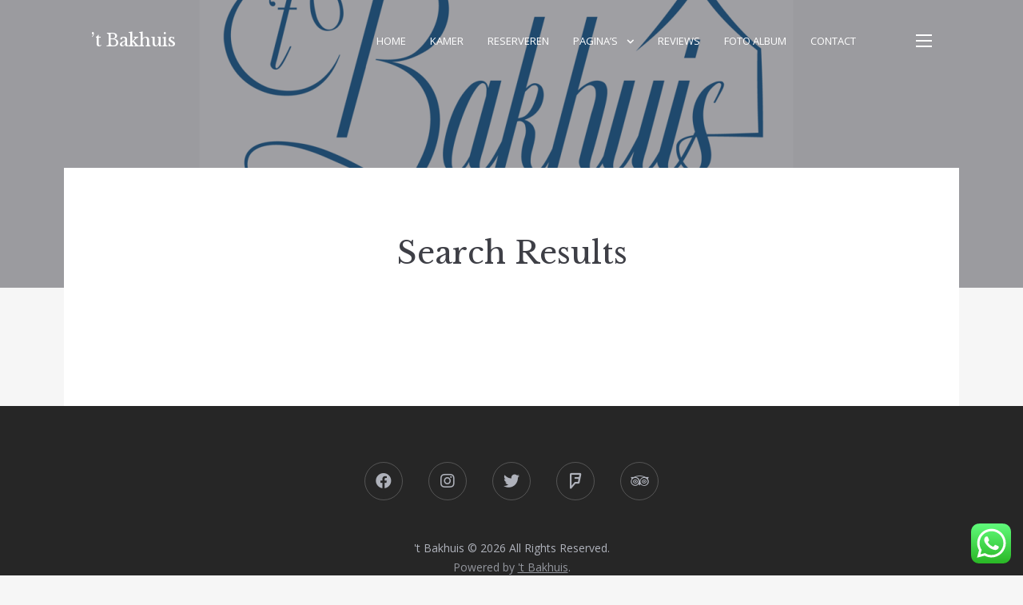

--- FILE ---
content_type: text/html; charset=UTF-8
request_url: https://www.bakhuis.net/search-results/
body_size: 13871
content:
<!doctype html>
<html lang="nl">
<head>
	<meta charset="UTF-8">
	<meta name="viewport" content="width=device-width, initial-scale=1">
	<link rel="profile" href="https://gmpg.org/xfn/11">

	<title>Search Results &#8211; &#8217;t Bakhuis</title>
<meta name='robots' content='max-image-preview:large' />
<link rel='dns-prefetch' href='//fonts.googleapis.com' />
<link rel="alternate" type="application/rss+xml" title="&#039;t Bakhuis &raquo; feed" href="https://www.bakhuis.net/feed/" />
<link rel="alternate" type="application/rss+xml" title="&#039;t Bakhuis &raquo; reactiesfeed" href="https://www.bakhuis.net/comments/feed/" />
<script type="text/javascript">
window._wpemojiSettings = {"baseUrl":"https:\/\/s.w.org\/images\/core\/emoji\/14.0.0\/72x72\/","ext":".png","svgUrl":"https:\/\/s.w.org\/images\/core\/emoji\/14.0.0\/svg\/","svgExt":".svg","source":{"concatemoji":"https:\/\/www.bakhuis.net\/wp-includes\/js\/wp-emoji-release.min.js?ver=6.1.9"}};
/*! This file is auto-generated */
!function(e,a,t){var n,r,o,i=a.createElement("canvas"),p=i.getContext&&i.getContext("2d");function s(e,t){var a=String.fromCharCode,e=(p.clearRect(0,0,i.width,i.height),p.fillText(a.apply(this,e),0,0),i.toDataURL());return p.clearRect(0,0,i.width,i.height),p.fillText(a.apply(this,t),0,0),e===i.toDataURL()}function c(e){var t=a.createElement("script");t.src=e,t.defer=t.type="text/javascript",a.getElementsByTagName("head")[0].appendChild(t)}for(o=Array("flag","emoji"),t.supports={everything:!0,everythingExceptFlag:!0},r=0;r<o.length;r++)t.supports[o[r]]=function(e){if(p&&p.fillText)switch(p.textBaseline="top",p.font="600 32px Arial",e){case"flag":return s([127987,65039,8205,9895,65039],[127987,65039,8203,9895,65039])?!1:!s([55356,56826,55356,56819],[55356,56826,8203,55356,56819])&&!s([55356,57332,56128,56423,56128,56418,56128,56421,56128,56430,56128,56423,56128,56447],[55356,57332,8203,56128,56423,8203,56128,56418,8203,56128,56421,8203,56128,56430,8203,56128,56423,8203,56128,56447]);case"emoji":return!s([129777,127995,8205,129778,127999],[129777,127995,8203,129778,127999])}return!1}(o[r]),t.supports.everything=t.supports.everything&&t.supports[o[r]],"flag"!==o[r]&&(t.supports.everythingExceptFlag=t.supports.everythingExceptFlag&&t.supports[o[r]]);t.supports.everythingExceptFlag=t.supports.everythingExceptFlag&&!t.supports.flag,t.DOMReady=!1,t.readyCallback=function(){t.DOMReady=!0},t.supports.everything||(n=function(){t.readyCallback()},a.addEventListener?(a.addEventListener("DOMContentLoaded",n,!1),e.addEventListener("load",n,!1)):(e.attachEvent("onload",n),a.attachEvent("onreadystatechange",function(){"complete"===a.readyState&&t.readyCallback()})),(e=t.source||{}).concatemoji?c(e.concatemoji):e.wpemoji&&e.twemoji&&(c(e.twemoji),c(e.wpemoji)))}(window,document,window._wpemojiSettings);
</script>
<style type="text/css">
img.wp-smiley,
img.emoji {
	display: inline !important;
	border: none !important;
	box-shadow: none !important;
	height: 1em !important;
	width: 1em !important;
	margin: 0 0.07em !important;
	vertical-align: -0.1em !important;
	background: none !important;
	padding: 0 !important;
}
</style>
	<link rel='stylesheet' id='twb-open-sans-css' href='https://fonts.googleapis.com/css?family=Open+Sans%3A300%2C400%2C500%2C600%2C700%2C800&#038;display=swap&#038;ver=6.1.9' type='text/css' media='all' />
<link rel='stylesheet' id='twbbwg-global-css' href='https://www.bakhuis.net/wp-content/plugins/photo-gallery/booster/assets/css/global.css?ver=1.0.0' type='text/css' media='all' />
<link rel='stylesheet' id='ht_ctc_main_css-css' href='https://www.bakhuis.net/wp-content/plugins/click-to-chat-for-whatsapp/new/inc/assets/css/main.css?ver=4.35' type='text/css' media='all' />
<link rel='stylesheet' id='wp-block-library-css' href='https://www.bakhuis.net/wp-includes/css/dist/block-library/style.min.css?ver=6.1.9' type='text/css' media='all' />
<style id='outermost-icon-block-style-inline-css' type='text/css'>
.wp-block-outermost-icon-block{display:flex;line-height:0}.wp-block-outermost-icon-block.has-border-color{border:none}.wp-block-outermost-icon-block .has-icon-color svg,.wp-block-outermost-icon-block.has-icon-color svg{color:currentColor}.wp-block-outermost-icon-block .has-icon-color:not(.has-no-icon-fill-color) svg,.wp-block-outermost-icon-block.has-icon-color:not(.has-no-icon-fill-color) svg{fill:currentColor}.wp-block-outermost-icon-block .icon-container{box-sizing:border-box}.wp-block-outermost-icon-block a,.wp-block-outermost-icon-block svg{height:100%;transition:all .1s ease-in-out;width:100%}.wp-block-outermost-icon-block a:hover{transform:scale(1.1)}.wp-block-outermost-icon-block .rotate-90 svg,.wp-block-outermost-icon-block.rotate-90 svg{transform:rotate(90deg)}.wp-block-outermost-icon-block .rotate-180 svg,.wp-block-outermost-icon-block.rotate-180 svg{transform:rotate(180deg)}.wp-block-outermost-icon-block .rotate-270 svg,.wp-block-outermost-icon-block.rotate-270 svg{transform:rotate(270deg)}.wp-block-outermost-icon-block .flip-horizontal svg,.wp-block-outermost-icon-block.flip-horizontal svg{transform:scaleX(-1)}.wp-block-outermost-icon-block .flip-vertical svg,.wp-block-outermost-icon-block.flip-vertical svg{transform:scaleY(-1)}.wp-block-outermost-icon-block .flip-vertical.flip-horizontal svg,.wp-block-outermost-icon-block.flip-vertical.flip-horizontal svg{transform:scale(-1)}.wp-block-outermost-icon-block .rotate-90.flip-horizontal svg,.wp-block-outermost-icon-block.rotate-90.flip-horizontal svg{transform:rotate(90deg) scaleX(-1)}.wp-block-outermost-icon-block .rotate-90.flip-vertical svg,.wp-block-outermost-icon-block.rotate-90.flip-vertical svg{transform:rotate(90deg) scaleY(-1)}.wp-block-outermost-icon-block .rotate-90.flip-horizontal.flip-vertical svg,.wp-block-outermost-icon-block.rotate-90.flip-horizontal.flip-vertical svg{transform:rotate(90deg) scale(-1)}.wp-block-outermost-icon-block .rotate-180.flip-horizontal svg,.wp-block-outermost-icon-block.rotate-180.flip-horizontal svg{transform:rotate(180deg) scaleX(-1)}.wp-block-outermost-icon-block .rotate-180.flip-vertical svg,.wp-block-outermost-icon-block.rotate-180.flip-vertical svg{transform:rotate(180deg) scaleY(-1)}.wp-block-outermost-icon-block .rotate-180.flip-horizontal.flip-vertical svg,.wp-block-outermost-icon-block.rotate-180.flip-horizontal.flip-vertical svg{transform:rotate(180deg) scale(-1)}.wp-block-outermost-icon-block .rotate-270.flip-horizontal svg,.wp-block-outermost-icon-block.rotate-270.flip-horizontal svg{transform:rotate(270deg) scaleX(-1)}.wp-block-outermost-icon-block .rotate-270.flip-vertical svg,.wp-block-outermost-icon-block.rotate-270.flip-vertical svg{transform:rotate(270deg) scaleY(-1)}.wp-block-outermost-icon-block .rotate-270.flip-horizontal.flip-vertical svg,.wp-block-outermost-icon-block.rotate-270.flip-horizontal.flip-vertical svg{transform:rotate(270deg) scale(-1)}

</style>
<link rel='stylesheet' id='mphb-shortcodes-group-availability-calendar-css-css' href='https://www.bakhuis.net/wp-content/plugins/motopress-hotel-booking-lite/assets/js/shortcodes/group-availability-calendar/index.css?ver=5.3.0' type='text/css' media='all' />
<style id='motopress-hotel-booking-wrapper-style-inline-css' type='text/css'>
.wp-block-motopress-hotel-booking-wrapper{margin-left:auto;margin-right:auto;padding:20px}@media screen and (min-width:992px){.wp-block-motopress-hotel-booking-wrapper{padding:20px 40px}}

</style>
<link rel='stylesheet' id='fontawesome-free-css' href='https://www.bakhuis.net/wp-content/plugins/getwid/vendors/fontawesome-free/css/all.min.css?ver=5.5.0' type='text/css' media='all' />
<link rel='stylesheet' id='slick-css' href='https://www.bakhuis.net/wp-content/plugins/getwid/vendors/slick/slick/slick.min.css?ver=1.9.0' type='text/css' media='all' />
<link rel='stylesheet' id='slick-theme-css' href='https://www.bakhuis.net/wp-content/plugins/getwid/vendors/slick/slick/slick-theme.min.css?ver=1.9.0' type='text/css' media='all' />
<link rel='stylesheet' id='mp-fancybox-css' href='https://www.bakhuis.net/wp-content/plugins/getwid/vendors/mp-fancybox/jquery.fancybox.min.css?ver=3.5.7-mp.1' type='text/css' media='all' />
<link rel='stylesheet' id='getwid-blocks-css' href='https://www.bakhuis.net/wp-content/plugins/getwid/assets/css/blocks.style.css?ver=2.1.3' type='text/css' media='all' />
<style id='getwid-blocks-inline-css' type='text/css'>
.wp-block-getwid-section .wp-block-getwid-section__wrapper .wp-block-getwid-section__inner-wrapper{max-width: 896px;}
</style>
<link rel='stylesheet' id='classic-theme-styles-css' href='https://www.bakhuis.net/wp-includes/css/classic-themes.min.css?ver=1' type='text/css' media='all' />
<style id='global-styles-inline-css' type='text/css'>
body{--wp--preset--color--black: #2c2c2c;--wp--preset--color--cyan-bluish-gray: #abb8c3;--wp--preset--color--white: #ffffff;--wp--preset--color--pale-pink: #f78da7;--wp--preset--color--vivid-red: #cf2e2e;--wp--preset--color--luminous-vivid-orange: #ff6900;--wp--preset--color--luminous-vivid-amber: #fcb900;--wp--preset--color--light-green-cyan: #7bdcb5;--wp--preset--color--vivid-green-cyan: #00d084;--wp--preset--color--pale-cyan-blue: #8ed1fc;--wp--preset--color--vivid-cyan-blue: #0693e3;--wp--preset--color--vivid-purple: #9b51e0;--wp--preset--color--dark-gray: #3e3f46;--wp--preset--color--gray: #ddd;--wp--preset--color--light-gray: #afb2bb;--wp--preset--color--whitesmoke: #f6f6f6;--wp--preset--color--red: #b34a4a;--wp--preset--gradient--vivid-cyan-blue-to-vivid-purple: linear-gradient(135deg,rgba(6,147,227,1) 0%,rgb(155,81,224) 100%);--wp--preset--gradient--light-green-cyan-to-vivid-green-cyan: linear-gradient(135deg,rgb(122,220,180) 0%,rgb(0,208,130) 100%);--wp--preset--gradient--luminous-vivid-amber-to-luminous-vivid-orange: linear-gradient(135deg,rgba(252,185,0,1) 0%,rgba(255,105,0,1) 100%);--wp--preset--gradient--luminous-vivid-orange-to-vivid-red: linear-gradient(135deg,rgba(255,105,0,1) 0%,rgb(207,46,46) 100%);--wp--preset--gradient--very-light-gray-to-cyan-bluish-gray: linear-gradient(135deg,rgb(238,238,238) 0%,rgb(169,184,195) 100%);--wp--preset--gradient--cool-to-warm-spectrum: linear-gradient(135deg,rgb(74,234,220) 0%,rgb(151,120,209) 20%,rgb(207,42,186) 40%,rgb(238,44,130) 60%,rgb(251,105,98) 80%,rgb(254,248,76) 100%);--wp--preset--gradient--blush-light-purple: linear-gradient(135deg,rgb(255,206,236) 0%,rgb(152,150,240) 100%);--wp--preset--gradient--blush-bordeaux: linear-gradient(135deg,rgb(254,205,165) 0%,rgb(254,45,45) 50%,rgb(107,0,62) 100%);--wp--preset--gradient--luminous-dusk: linear-gradient(135deg,rgb(255,203,112) 0%,rgb(199,81,192) 50%,rgb(65,88,208) 100%);--wp--preset--gradient--pale-ocean: linear-gradient(135deg,rgb(255,245,203) 0%,rgb(182,227,212) 50%,rgb(51,167,181) 100%);--wp--preset--gradient--electric-grass: linear-gradient(135deg,rgb(202,248,128) 0%,rgb(113,206,126) 100%);--wp--preset--gradient--midnight: linear-gradient(135deg,rgb(2,3,129) 0%,rgb(40,116,252) 100%);--wp--preset--duotone--dark-grayscale: url('#wp-duotone-dark-grayscale');--wp--preset--duotone--grayscale: url('#wp-duotone-grayscale');--wp--preset--duotone--purple-yellow: url('#wp-duotone-purple-yellow');--wp--preset--duotone--blue-red: url('#wp-duotone-blue-red');--wp--preset--duotone--midnight: url('#wp-duotone-midnight');--wp--preset--duotone--magenta-yellow: url('#wp-duotone-magenta-yellow');--wp--preset--duotone--purple-green: url('#wp-duotone-purple-green');--wp--preset--duotone--blue-orange: url('#wp-duotone-blue-orange');--wp--preset--font-size--small: 13px;--wp--preset--font-size--medium: 20px;--wp--preset--font-size--large: 36px;--wp--preset--font-size--x-large: 42px;--wp--preset--spacing--20: 0.44rem;--wp--preset--spacing--30: 0.67rem;--wp--preset--spacing--40: 1rem;--wp--preset--spacing--50: 1.5rem;--wp--preset--spacing--60: 2.25rem;--wp--preset--spacing--70: 3.38rem;--wp--preset--spacing--80: 5.06rem;}:where(.is-layout-flex){gap: 0.5em;}body .is-layout-flow > .alignleft{float: left;margin-inline-start: 0;margin-inline-end: 2em;}body .is-layout-flow > .alignright{float: right;margin-inline-start: 2em;margin-inline-end: 0;}body .is-layout-flow > .aligncenter{margin-left: auto !important;margin-right: auto !important;}body .is-layout-constrained > .alignleft{float: left;margin-inline-start: 0;margin-inline-end: 2em;}body .is-layout-constrained > .alignright{float: right;margin-inline-start: 2em;margin-inline-end: 0;}body .is-layout-constrained > .aligncenter{margin-left: auto !important;margin-right: auto !important;}body .is-layout-constrained > :where(:not(.alignleft):not(.alignright):not(.alignfull)){max-width: var(--wp--style--global--content-size);margin-left: auto !important;margin-right: auto !important;}body .is-layout-constrained > .alignwide{max-width: var(--wp--style--global--wide-size);}body .is-layout-flex{display: flex;}body .is-layout-flex{flex-wrap: wrap;align-items: center;}body .is-layout-flex > *{margin: 0;}:where(.wp-block-columns.is-layout-flex){gap: 2em;}.has-black-color{color: var(--wp--preset--color--black) !important;}.has-cyan-bluish-gray-color{color: var(--wp--preset--color--cyan-bluish-gray) !important;}.has-white-color{color: var(--wp--preset--color--white) !important;}.has-pale-pink-color{color: var(--wp--preset--color--pale-pink) !important;}.has-vivid-red-color{color: var(--wp--preset--color--vivid-red) !important;}.has-luminous-vivid-orange-color{color: var(--wp--preset--color--luminous-vivid-orange) !important;}.has-luminous-vivid-amber-color{color: var(--wp--preset--color--luminous-vivid-amber) !important;}.has-light-green-cyan-color{color: var(--wp--preset--color--light-green-cyan) !important;}.has-vivid-green-cyan-color{color: var(--wp--preset--color--vivid-green-cyan) !important;}.has-pale-cyan-blue-color{color: var(--wp--preset--color--pale-cyan-blue) !important;}.has-vivid-cyan-blue-color{color: var(--wp--preset--color--vivid-cyan-blue) !important;}.has-vivid-purple-color{color: var(--wp--preset--color--vivid-purple) !important;}.has-black-background-color{background-color: var(--wp--preset--color--black) !important;}.has-cyan-bluish-gray-background-color{background-color: var(--wp--preset--color--cyan-bluish-gray) !important;}.has-white-background-color{background-color: var(--wp--preset--color--white) !important;}.has-pale-pink-background-color{background-color: var(--wp--preset--color--pale-pink) !important;}.has-vivid-red-background-color{background-color: var(--wp--preset--color--vivid-red) !important;}.has-luminous-vivid-orange-background-color{background-color: var(--wp--preset--color--luminous-vivid-orange) !important;}.has-luminous-vivid-amber-background-color{background-color: var(--wp--preset--color--luminous-vivid-amber) !important;}.has-light-green-cyan-background-color{background-color: var(--wp--preset--color--light-green-cyan) !important;}.has-vivid-green-cyan-background-color{background-color: var(--wp--preset--color--vivid-green-cyan) !important;}.has-pale-cyan-blue-background-color{background-color: var(--wp--preset--color--pale-cyan-blue) !important;}.has-vivid-cyan-blue-background-color{background-color: var(--wp--preset--color--vivid-cyan-blue) !important;}.has-vivid-purple-background-color{background-color: var(--wp--preset--color--vivid-purple) !important;}.has-black-border-color{border-color: var(--wp--preset--color--black) !important;}.has-cyan-bluish-gray-border-color{border-color: var(--wp--preset--color--cyan-bluish-gray) !important;}.has-white-border-color{border-color: var(--wp--preset--color--white) !important;}.has-pale-pink-border-color{border-color: var(--wp--preset--color--pale-pink) !important;}.has-vivid-red-border-color{border-color: var(--wp--preset--color--vivid-red) !important;}.has-luminous-vivid-orange-border-color{border-color: var(--wp--preset--color--luminous-vivid-orange) !important;}.has-luminous-vivid-amber-border-color{border-color: var(--wp--preset--color--luminous-vivid-amber) !important;}.has-light-green-cyan-border-color{border-color: var(--wp--preset--color--light-green-cyan) !important;}.has-vivid-green-cyan-border-color{border-color: var(--wp--preset--color--vivid-green-cyan) !important;}.has-pale-cyan-blue-border-color{border-color: var(--wp--preset--color--pale-cyan-blue) !important;}.has-vivid-cyan-blue-border-color{border-color: var(--wp--preset--color--vivid-cyan-blue) !important;}.has-vivid-purple-border-color{border-color: var(--wp--preset--color--vivid-purple) !important;}.has-vivid-cyan-blue-to-vivid-purple-gradient-background{background: var(--wp--preset--gradient--vivid-cyan-blue-to-vivid-purple) !important;}.has-light-green-cyan-to-vivid-green-cyan-gradient-background{background: var(--wp--preset--gradient--light-green-cyan-to-vivid-green-cyan) !important;}.has-luminous-vivid-amber-to-luminous-vivid-orange-gradient-background{background: var(--wp--preset--gradient--luminous-vivid-amber-to-luminous-vivid-orange) !important;}.has-luminous-vivid-orange-to-vivid-red-gradient-background{background: var(--wp--preset--gradient--luminous-vivid-orange-to-vivid-red) !important;}.has-very-light-gray-to-cyan-bluish-gray-gradient-background{background: var(--wp--preset--gradient--very-light-gray-to-cyan-bluish-gray) !important;}.has-cool-to-warm-spectrum-gradient-background{background: var(--wp--preset--gradient--cool-to-warm-spectrum) !important;}.has-blush-light-purple-gradient-background{background: var(--wp--preset--gradient--blush-light-purple) !important;}.has-blush-bordeaux-gradient-background{background: var(--wp--preset--gradient--blush-bordeaux) !important;}.has-luminous-dusk-gradient-background{background: var(--wp--preset--gradient--luminous-dusk) !important;}.has-pale-ocean-gradient-background{background: var(--wp--preset--gradient--pale-ocean) !important;}.has-electric-grass-gradient-background{background: var(--wp--preset--gradient--electric-grass) !important;}.has-midnight-gradient-background{background: var(--wp--preset--gradient--midnight) !important;}.has-small-font-size{font-size: var(--wp--preset--font-size--small) !important;}.has-medium-font-size{font-size: var(--wp--preset--font-size--medium) !important;}.has-large-font-size{font-size: var(--wp--preset--font-size--large) !important;}.has-x-large-font-size{font-size: var(--wp--preset--font-size--x-large) !important;}
.wp-block-navigation a:where(:not(.wp-element-button)){color: inherit;}
:where(.wp-block-columns.is-layout-flex){gap: 2em;}
.wp-block-pullquote{font-size: 1.5em;line-height: 1.6;}
</style>
<link rel='stylesheet' id='contact-form-7-css' href='https://www.bakhuis.net/wp-content/plugins/contact-form-7/includes/css/styles.css?ver=5.7.7' type='text/css' media='all' />
<link rel='stylesheet' id='mphbs-styles-css' href='https://www.bakhuis.net/wp-content/plugins/mphb-styles/assets/css/style.css?ver=1.1.5' type='text/css' media='all' />
<link rel='stylesheet' id='bwg_fonts-css' href='https://www.bakhuis.net/wp-content/plugins/photo-gallery/css/bwg-fonts/fonts.css?ver=0.0.1' type='text/css' media='all' />
<link rel='stylesheet' id='sumoselect-css' href='https://www.bakhuis.net/wp-content/plugins/photo-gallery/css/sumoselect.min.css?ver=3.4.6' type='text/css' media='all' />
<link rel='stylesheet' id='mCustomScrollbar-css' href='https://www.bakhuis.net/wp-content/plugins/photo-gallery/css/jquery.mCustomScrollbar.min.css?ver=3.1.5' type='text/css' media='all' />
<link rel='stylesheet' id='bwg_googlefonts-css' href='https://fonts.googleapis.com/css?family=Ubuntu&#038;subset=greek,latin,greek-ext,vietnamese,cyrillic-ext,latin-ext,cyrillic' type='text/css' media='all' />
<link rel='stylesheet' id='bwg_frontend-css' href='https://www.bakhuis.net/wp-content/plugins/photo-gallery/css/styles.min.css?ver=1.8.35' type='text/css' media='all' />
<link rel='stylesheet' id='wp-airbnb-review-slider-public_template1-css' href='https://www.bakhuis.net/wp-content/plugins/wp-airbnb-review-slider/public/css/wprev-public_template1.css?ver=4.4' type='text/css' media='all' />
<link rel='stylesheet' id='wpairbnb_w3-css' href='https://www.bakhuis.net/wp-content/plugins/wp-airbnb-review-slider/public/css/wpairbnb_w3.css?ver=4.4' type='text/css' media='all' />
<link rel='stylesheet' id='unslider-css' href='https://www.bakhuis.net/wp-content/plugins/wp-airbnb-review-slider/public/css/wprs_unslider.css?ver=4.4' type='text/css' media='all' />
<link rel='stylesheet' id='unslider-dots-css' href='https://www.bakhuis.net/wp-content/plugins/wp-airbnb-review-slider/public/css/wprs_unslider-dots.css?ver=4.4' type='text/css' media='all' />
<link rel='stylesheet' id='palmeria-fonts-css' href='https://fonts.googleapis.com/css?family=Libre+Baskerville%3A400%2C400i%2C700%2C700i%7COpen+Sans%3A300%2C400%2C400i%2C700%2C+700i&#038;subset=latin%2Clatin-ext%2Ccyrillic' type='text/css' media='all' />
<link rel='stylesheet' id='palmeria-style-css' href='https://www.bakhuis.net/wp-content/themes/palmeria/style.css?ver=1.3.3' type='text/css' media='all' />
<link rel='stylesheet' id='font-awesome-css' href='https://www.bakhuis.net/wp-content/themes/palmeria/assets/fontawesome/css/all.css?ver=5.11.2' type='text/css' media='all' />
<link rel='stylesheet' id='palmeria-mphb-style-css' href='https://www.bakhuis.net/wp-content/themes/palmeria/css/motopress-hotel-booking.css?ver=1.3.3' type='text/css' media='all' />
<link rel='stylesheet' id='newsletter-css' href='https://www.bakhuis.net/wp-content/plugins/newsletter/style.css?ver=9.1.0' type='text/css' media='all' />
<link rel='stylesheet' id='mphb-kbwood-datepick-css-css' href='https://www.bakhuis.net/wp-content/plugins/motopress-hotel-booking-lite/vendors/kbwood/datepick/jquery.datepick.css?ver=5.3.0' type='text/css' media='all' />
<link rel='stylesheet' id='mphb-css' href='https://www.bakhuis.net/wp-content/plugins/motopress-hotel-booking-lite/assets/css/mphb.min.css?ver=5.3.0' type='text/css' media='all' />
<script type='text/javascript' src='https://www.bakhuis.net/wp-includes/js/jquery/jquery.min.js?ver=3.6.1' id='jquery-core-js'></script>
<script type='text/javascript' src='https://www.bakhuis.net/wp-includes/js/jquery/jquery-migrate.min.js?ver=3.3.2' id='jquery-migrate-js'></script>
<script type='text/javascript' src='https://www.bakhuis.net/wp-content/plugins/photo-gallery/booster/assets/js/circle-progress.js?ver=1.2.2' id='twbbwg-circle-js'></script>
<script type='text/javascript' id='twbbwg-global-js-extra'>
/* <![CDATA[ */
var twb = {"nonce":"1b946b6074","ajax_url":"https:\/\/www.bakhuis.net\/wp-admin\/admin-ajax.php","plugin_url":"https:\/\/www.bakhuis.net\/wp-content\/plugins\/photo-gallery\/booster","href":"https:\/\/www.bakhuis.net\/wp-admin\/admin.php?page=twbbwg_photo-gallery"};
var twb = {"nonce":"1b946b6074","ajax_url":"https:\/\/www.bakhuis.net\/wp-admin\/admin-ajax.php","plugin_url":"https:\/\/www.bakhuis.net\/wp-content\/plugins\/photo-gallery\/booster","href":"https:\/\/www.bakhuis.net\/wp-admin\/admin.php?page=twbbwg_photo-gallery"};
/* ]]> */
</script>
<script type='text/javascript' src='https://www.bakhuis.net/wp-content/plugins/photo-gallery/booster/assets/js/global.js?ver=1.0.0' id='twbbwg-global-js'></script>
<script type='text/javascript' src='https://www.bakhuis.net/wp-content/plugins/photo-gallery/js/jquery.sumoselect.min.js?ver=3.4.6' id='sumoselect-js'></script>
<script type='text/javascript' src='https://www.bakhuis.net/wp-content/plugins/photo-gallery/js/tocca.min.js?ver=2.0.9' id='bwg_mobile-js'></script>
<script type='text/javascript' src='https://www.bakhuis.net/wp-content/plugins/photo-gallery/js/jquery.mCustomScrollbar.concat.min.js?ver=3.1.5' id='mCustomScrollbar-js'></script>
<script type='text/javascript' src='https://www.bakhuis.net/wp-content/plugins/photo-gallery/js/jquery.fullscreen.min.js?ver=0.6.0' id='jquery-fullscreen-js'></script>
<script type='text/javascript' id='bwg_frontend-js-extra'>
/* <![CDATA[ */
var bwg_objectsL10n = {"bwg_field_required":"veld is vereist.","bwg_mail_validation":"Dit is geen geldig e-mailadres.","bwg_search_result":"Er zijn geen afbeeldingen gevonden die voldoen aan de zoekopdracht.","bwg_select_tag":"Selecteer tag","bwg_order_by":"Sorteer op","bwg_search":"Zoeken","bwg_show_ecommerce":"Toon eCommerce","bwg_hide_ecommerce":"Verberg Ecommerce","bwg_show_comments":"Toon reacties","bwg_hide_comments":"Verberg reacties","bwg_restore":"Terugzetten","bwg_maximize":"Maximaliseren","bwg_fullscreen":"Volledig scherm","bwg_exit_fullscreen":"Volledig scherm afsluiten","bwg_search_tag":"ZOEKEN...","bwg_tag_no_match":"Geen tags gevonden","bwg_all_tags_selected":"Alle tags geselecteerd","bwg_tags_selected":"tags geselecteerd","play":"Afspelen","pause":"Pauze","is_pro":"","bwg_play":"Afspelen","bwg_pause":"Pauze","bwg_hide_info":"Informatie verbergen","bwg_show_info":"Informatie weergeven","bwg_hide_rating":"Verberg waardering","bwg_show_rating":"Toon beoordeling","ok":"OK","cancel":"Annuleren","select_all":"Alles selecteren","lazy_load":"0","lazy_loader":"https:\/\/www.bakhuis.net\/wp-content\/plugins\/photo-gallery\/images\/ajax_loader.png","front_ajax":"0","bwg_tag_see_all":"bekijk alle tags","bwg_tag_see_less":"minder tags zien"};
/* ]]> */
</script>
<script type='text/javascript' src='https://www.bakhuis.net/wp-content/plugins/photo-gallery/js/scripts.min.js?ver=1.8.35' id='bwg_frontend-js'></script>
<script type='text/javascript' src='https://www.bakhuis.net/wp-content/plugins/wp-airbnb-review-slider/public/js/wprs-unslider-swipe.js?ver=4.4' id='wp-airbnb-review-slider_unslider-min-js'></script>
<script type='text/javascript' src='https://www.bakhuis.net/wp-content/plugins/wp-airbnb-review-slider/public/js/wprev-public.js?ver=4.4' id='wp-airbnb-review-slider_plublic-js'></script>
<link rel="https://api.w.org/" href="https://www.bakhuis.net/wp-json/" /><link rel="alternate" type="application/json" href="https://www.bakhuis.net/wp-json/wp/v2/pages/5" /><link rel="EditURI" type="application/rsd+xml" title="RSD" href="https://www.bakhuis.net/xmlrpc.php?rsd" />
<link rel="wlwmanifest" type="application/wlwmanifest+xml" href="https://www.bakhuis.net/wp-includes/wlwmanifest.xml" />
<meta name="generator" content="WordPress 6.1.9" />
<link rel="canonical" href="https://www.bakhuis.net/search-results/" />
<link rel='shortlink' href='https://www.bakhuis.net/?p=5' />
<link rel="alternate" type="application/json+oembed" href="https://www.bakhuis.net/wp-json/oembed/1.0/embed?url=https%3A%2F%2Fwww.bakhuis.net%2Fsearch-results%2F" />
<link rel="alternate" type="text/xml+oembed" href="https://www.bakhuis.net/wp-json/oembed/1.0/embed?url=https%3A%2F%2Fwww.bakhuis.net%2Fsearch-results%2F&#038;format=xml" />
<link rel="icon" href="https://www.bakhuis.net/wp-content/uploads/2023/06/cropped-Beeldmerk_BB_Bakhuis_profiel_wit-32x32.jpg" sizes="32x32" />
<link rel="icon" href="https://www.bakhuis.net/wp-content/uploads/2023/06/cropped-Beeldmerk_BB_Bakhuis_profiel_wit-192x192.jpg" sizes="192x192" />
<link rel="apple-touch-icon" href="https://www.bakhuis.net/wp-content/uploads/2023/06/cropped-Beeldmerk_BB_Bakhuis_profiel_wit-180x180.jpg" />
<meta name="msapplication-TileImage" content="https://www.bakhuis.net/wp-content/uploads/2023/06/cropped-Beeldmerk_BB_Bakhuis_profiel_wit-270x270.jpg" />
		<style type="text/css" id="wp-custom-css">
			@media ( max-width: 700px ) {
.header.section { background-image: url ("https://www.bakhuis.net/wp-content/uploads/2023/06/cropped-Beeldmerk_BB_Bakhuis_profiel_wit.jpg") !important; }
}
@media screen and (max-width:650px){
header#masthead { 
background:none !important;
} 
}		</style>
		</head>

<body class="page-template page-template-template-wide-page page-template-template-wide-page-php page page-id-5 wp-embed-responsive">
<svg xmlns="http://www.w3.org/2000/svg" viewBox="0 0 0 0" width="0" height="0" focusable="false" role="none" style="visibility: hidden; position: absolute; left: -9999px; overflow: hidden;" ><defs><filter id="wp-duotone-dark-grayscale"><feColorMatrix color-interpolation-filters="sRGB" type="matrix" values=" .299 .587 .114 0 0 .299 .587 .114 0 0 .299 .587 .114 0 0 .299 .587 .114 0 0 " /><feComponentTransfer color-interpolation-filters="sRGB" ><feFuncR type="table" tableValues="0 0.498039215686" /><feFuncG type="table" tableValues="0 0.498039215686" /><feFuncB type="table" tableValues="0 0.498039215686" /><feFuncA type="table" tableValues="1 1" /></feComponentTransfer><feComposite in2="SourceGraphic" operator="in" /></filter></defs></svg><svg xmlns="http://www.w3.org/2000/svg" viewBox="0 0 0 0" width="0" height="0" focusable="false" role="none" style="visibility: hidden; position: absolute; left: -9999px; overflow: hidden;" ><defs><filter id="wp-duotone-grayscale"><feColorMatrix color-interpolation-filters="sRGB" type="matrix" values=" .299 .587 .114 0 0 .299 .587 .114 0 0 .299 .587 .114 0 0 .299 .587 .114 0 0 " /><feComponentTransfer color-interpolation-filters="sRGB" ><feFuncR type="table" tableValues="0 1" /><feFuncG type="table" tableValues="0 1" /><feFuncB type="table" tableValues="0 1" /><feFuncA type="table" tableValues="1 1" /></feComponentTransfer><feComposite in2="SourceGraphic" operator="in" /></filter></defs></svg><svg xmlns="http://www.w3.org/2000/svg" viewBox="0 0 0 0" width="0" height="0" focusable="false" role="none" style="visibility: hidden; position: absolute; left: -9999px; overflow: hidden;" ><defs><filter id="wp-duotone-purple-yellow"><feColorMatrix color-interpolation-filters="sRGB" type="matrix" values=" .299 .587 .114 0 0 .299 .587 .114 0 0 .299 .587 .114 0 0 .299 .587 .114 0 0 " /><feComponentTransfer color-interpolation-filters="sRGB" ><feFuncR type="table" tableValues="0.549019607843 0.988235294118" /><feFuncG type="table" tableValues="0 1" /><feFuncB type="table" tableValues="0.717647058824 0.254901960784" /><feFuncA type="table" tableValues="1 1" /></feComponentTransfer><feComposite in2="SourceGraphic" operator="in" /></filter></defs></svg><svg xmlns="http://www.w3.org/2000/svg" viewBox="0 0 0 0" width="0" height="0" focusable="false" role="none" style="visibility: hidden; position: absolute; left: -9999px; overflow: hidden;" ><defs><filter id="wp-duotone-blue-red"><feColorMatrix color-interpolation-filters="sRGB" type="matrix" values=" .299 .587 .114 0 0 .299 .587 .114 0 0 .299 .587 .114 0 0 .299 .587 .114 0 0 " /><feComponentTransfer color-interpolation-filters="sRGB" ><feFuncR type="table" tableValues="0 1" /><feFuncG type="table" tableValues="0 0.278431372549" /><feFuncB type="table" tableValues="0.592156862745 0.278431372549" /><feFuncA type="table" tableValues="1 1" /></feComponentTransfer><feComposite in2="SourceGraphic" operator="in" /></filter></defs></svg><svg xmlns="http://www.w3.org/2000/svg" viewBox="0 0 0 0" width="0" height="0" focusable="false" role="none" style="visibility: hidden; position: absolute; left: -9999px; overflow: hidden;" ><defs><filter id="wp-duotone-midnight"><feColorMatrix color-interpolation-filters="sRGB" type="matrix" values=" .299 .587 .114 0 0 .299 .587 .114 0 0 .299 .587 .114 0 0 .299 .587 .114 0 0 " /><feComponentTransfer color-interpolation-filters="sRGB" ><feFuncR type="table" tableValues="0 0" /><feFuncG type="table" tableValues="0 0.647058823529" /><feFuncB type="table" tableValues="0 1" /><feFuncA type="table" tableValues="1 1" /></feComponentTransfer><feComposite in2="SourceGraphic" operator="in" /></filter></defs></svg><svg xmlns="http://www.w3.org/2000/svg" viewBox="0 0 0 0" width="0" height="0" focusable="false" role="none" style="visibility: hidden; position: absolute; left: -9999px; overflow: hidden;" ><defs><filter id="wp-duotone-magenta-yellow"><feColorMatrix color-interpolation-filters="sRGB" type="matrix" values=" .299 .587 .114 0 0 .299 .587 .114 0 0 .299 .587 .114 0 0 .299 .587 .114 0 0 " /><feComponentTransfer color-interpolation-filters="sRGB" ><feFuncR type="table" tableValues="0.780392156863 1" /><feFuncG type="table" tableValues="0 0.949019607843" /><feFuncB type="table" tableValues="0.352941176471 0.470588235294" /><feFuncA type="table" tableValues="1 1" /></feComponentTransfer><feComposite in2="SourceGraphic" operator="in" /></filter></defs></svg><svg xmlns="http://www.w3.org/2000/svg" viewBox="0 0 0 0" width="0" height="0" focusable="false" role="none" style="visibility: hidden; position: absolute; left: -9999px; overflow: hidden;" ><defs><filter id="wp-duotone-purple-green"><feColorMatrix color-interpolation-filters="sRGB" type="matrix" values=" .299 .587 .114 0 0 .299 .587 .114 0 0 .299 .587 .114 0 0 .299 .587 .114 0 0 " /><feComponentTransfer color-interpolation-filters="sRGB" ><feFuncR type="table" tableValues="0.650980392157 0.403921568627" /><feFuncG type="table" tableValues="0 1" /><feFuncB type="table" tableValues="0.447058823529 0.4" /><feFuncA type="table" tableValues="1 1" /></feComponentTransfer><feComposite in2="SourceGraphic" operator="in" /></filter></defs></svg><svg xmlns="http://www.w3.org/2000/svg" viewBox="0 0 0 0" width="0" height="0" focusable="false" role="none" style="visibility: hidden; position: absolute; left: -9999px; overflow: hidden;" ><defs><filter id="wp-duotone-blue-orange"><feColorMatrix color-interpolation-filters="sRGB" type="matrix" values=" .299 .587 .114 0 0 .299 .587 .114 0 0 .299 .587 .114 0 0 .299 .587 .114 0 0 " /><feComponentTransfer color-interpolation-filters="sRGB" ><feFuncR type="table" tableValues="0.0980392156863 1" /><feFuncG type="table" tableValues="0 0.662745098039" /><feFuncB type="table" tableValues="0.847058823529 0.419607843137" /><feFuncA type="table" tableValues="1 1" /></feComponentTransfer><feComposite in2="SourceGraphic" operator="in" /></filter></defs></svg><div id="page" class="site">
	<a class="skip-link screen-reader-text" href="#content">Ga naar de inhoud</a>

	<header id="masthead" class="site-header">
		<div class="site-branding">
							<p class="site-title"><a href="https://www.bakhuis.net/" rel="home">&#8217;t Bakhuis</a></p>
								<p class="site-description">Lekkerweg in Oostelbeers bezoek onze B&amp;B</p>
					</div><!-- .site-branding -->
        		<nav id="site-navigation" class="main-navigation">
			<div class="menu-primary-menu-container"><ul id="primary-menu" class="primary-menu"><li id="menu-item-933" class="menu-item menu-item-type-post_type menu-item-object-page menu-item-home menu-item-933"><a href="https://www.bakhuis.net/">Home</a></li>
<li id="menu-item-938" class="menu-item menu-item-type-post_type menu-item-object-page menu-item-938"><a href="https://www.bakhuis.net/accommodaties/">Kamer</a></li>
<li id="menu-item-940" class="menu-item menu-item-type-post_type menu-item-object-page menu-item-940"><a href="https://www.bakhuis.net/reserveren/">Reserveren</a></li>
<li id="menu-item-947" class="menu-item menu-item-type-post_type menu-item-object-page menu-item-has-children menu-item-947"><a href="https://www.bakhuis.net/pagina/">Pagina&#8217;s</a>
<ul class="sub-menu">
	<li id="menu-item-952" class="menu-item menu-item-type-post_type menu-item-object-page menu-item-952"><a href="https://www.bakhuis.net/over-het-bakhuis/">Over ’t Bakhuis</a></li>
	<li id="menu-item-951" class="menu-item menu-item-type-post_type menu-item-object-page menu-item-951"><a href="https://www.bakhuis.net/onze-voorzieningen/">Onze voorzieningen</a></li>
	<li id="menu-item-953" class="menu-item menu-item-type-post_type menu-item-object-page menu-item-953"><a href="https://www.bakhuis.net/nieuwsbrief/">Nieuwsbrief</a></li>
	<li id="menu-item-949" class="menu-item menu-item-type-post_type menu-item-object-page menu-item-949"><a href="https://www.bakhuis.net/gastenboek/">Gastenboek</a></li>
	<li id="menu-item-950" class="menu-item menu-item-type-post_type menu-item-object-page menu-item-950"><a href="https://www.bakhuis.net/huisregels/">Huisregels</a></li>
	<li id="menu-item-948" class="menu-item menu-item-type-post_type menu-item-object-page menu-item-948"><a href="https://www.bakhuis.net/voorwaarden/">Algemene voorwaarden</a></li>
</ul>
</li>
<li id="menu-item-941" class="menu-item menu-item-type-post_type menu-item-object-page menu-item-941"><a href="https://www.bakhuis.net/reviews/">Reviews</a></li>
<li id="menu-item-939" class="menu-item menu-item-type-post_type menu-item-object-page menu-item-939"><a href="https://www.bakhuis.net/gallerij/">Foto album</a></li>
<li id="menu-item-942" class="menu-item menu-item-type-post_type menu-item-object-page menu-item-942"><a href="https://www.bakhuis.net/neem-contact-op/">Contact</a></li>
</ul></div>		</nav><!-- #site-navigation -->
                <button class="sidebar-open " id="sidebar-open">
            <i></i>
            <i></i>
            <i></i>
        </button>
        	</header><!-- #masthead -->

    
<aside id="secondary" class="widget-area absolute-sidebar">
    <button class="sidebar-close" id="sidebar-close">
        <i></i>
        <i></i>
    </button>
    <div class="clear"></div>
    <div class="inner-wrapper">
                    <nav id="site-mobile-navigation" class="main-navigation mobile-navigation">
                <div class="menu-primary-menu-container"><ul id="mobile-menu" class="primary-menu"><li class="menu-item menu-item-type-post_type menu-item-object-page menu-item-home menu-item-933"><a href="https://www.bakhuis.net/">Home</a></li>
<li class="menu-item menu-item-type-post_type menu-item-object-page menu-item-938"><a href="https://www.bakhuis.net/accommodaties/">Kamer</a></li>
<li class="menu-item menu-item-type-post_type menu-item-object-page menu-item-940"><a href="https://www.bakhuis.net/reserveren/">Reserveren</a></li>
<li class="menu-item menu-item-type-post_type menu-item-object-page menu-item-has-children menu-item-947"><a href="https://www.bakhuis.net/pagina/">Pagina&#8217;s</a>
<ul class="sub-menu">
	<li class="menu-item menu-item-type-post_type menu-item-object-page menu-item-952"><a href="https://www.bakhuis.net/over-het-bakhuis/">Over ’t Bakhuis</a></li>
	<li class="menu-item menu-item-type-post_type menu-item-object-page menu-item-951"><a href="https://www.bakhuis.net/onze-voorzieningen/">Onze voorzieningen</a></li>
	<li class="menu-item menu-item-type-post_type menu-item-object-page menu-item-953"><a href="https://www.bakhuis.net/nieuwsbrief/">Nieuwsbrief</a></li>
	<li class="menu-item menu-item-type-post_type menu-item-object-page menu-item-949"><a href="https://www.bakhuis.net/gastenboek/">Gastenboek</a></li>
	<li class="menu-item menu-item-type-post_type menu-item-object-page menu-item-950"><a href="https://www.bakhuis.net/huisregels/">Huisregels</a></li>
	<li class="menu-item menu-item-type-post_type menu-item-object-page menu-item-948"><a href="https://www.bakhuis.net/voorwaarden/">Algemene voorwaarden</a></li>
</ul>
</li>
<li class="menu-item menu-item-type-post_type menu-item-object-page menu-item-941"><a href="https://www.bakhuis.net/reviews/">Reviews</a></li>
<li class="menu-item menu-item-type-post_type menu-item-object-page menu-item-939"><a href="https://www.bakhuis.net/gallerij/">Foto album</a></li>
<li class="menu-item menu-item-type-post_type menu-item-object-page menu-item-942"><a href="https://www.bakhuis.net/neem-contact-op/">Contact</a></li>
</ul></div>            </nav><!-- #site-navigation -->
                <section id="block-2" class="widget widget_block widget_search"><form role="search" method="get" action="https://www.bakhuis.net/" class="wp-block-search__button-outside wp-block-search__text-button wp-block-search"><label for="wp-block-search__input-1" class="wp-block-search__label" >Zoeken</label><div class="wp-block-search__inside-wrapper " ><input type="search" id="wp-block-search__input-1" class="wp-block-search__input wp-block-search__input" name="s" value="" placeholder=""  required /><button type="submit" class="wp-block-search__button wp-element-button"  >Zoeken</button></div></form></section><section id="block-3" class="widget widget_block">
<div class="is-layout-flow wp-block-group"><div class="wp-block-group__inner-container">
<h2>Recent Posts</h2>


<ul class="wp-block-latest-posts__list wp-block-latest-posts"></ul></div></div>
</section><section id="block-4" class="widget widget_block">
<div class="is-layout-flow wp-block-group"><div class="wp-block-group__inner-container">
<h2>Recent Comments</h2>


<div class="no-comments wp-block-latest-comments">Geen reacties om te tonen.</div></div></div>
</section><section id="search-1" class="widget widget_search"><form role="search" method="get" class="search-form" action="https://www.bakhuis.net/">
	<label>
        <span class="screen-reader-text">Zoek naar:</span>
        <input type="search" class="search-field" placeholder="Zoeken &hellip;" value="" name="s" />
    </label>
    <button type="submit" class="search-submit"><i class="fas fa-search"></i><span class="screen-reader-text">Zoeken</span></button>
</form></section><section id="text-4" class="widget widget_text"><h2 class="widget-title">Follow us</h2>			<div class="textwidget"><p><a href="https://www.facebook.com/BakhuisOostelbeers/">Facebook</a><br />
<a href="https://www.instagram.com/bakhuisoostelbeers/?hl=en">Instagram</a><br />
<a href="https://www.twitter.com/">Twitter</a><br />
<a href="https://www.youtube.com/">Youtube</a></p>
</div>
		</section><section id="block-5" class="widget widget_block">
<div class="is-layout-flow wp-block-group"><div class="wp-block-group__inner-container">
<h2>Archives</h2>


<div class=" wp-block-archives-list wp-block-archives">Geen archieven om te tonen.</div></div></div>
</section><section id="block-6" class="widget widget_block">
<div class="is-layout-flow wp-block-group"><div class="wp-block-group__inner-container">
<h2>Categories</h2>


<ul class="wp-block-categories-list wp-block-categories"><li class="cat-item-none">Geen categorieën</li></ul></div></div>
</section>    </div>

</aside><!-- #secondary -->
        <div class="custom-header">
                            <img src="https://www.bakhuis.net/wp-content/uploads/2023/06/cropped-Logo_BB_Bakhuis_300-kopie-e1687702691226.png" height="1200"
                     width="2560" alt=""/>
                        </div>
        
	<div id="content" class="site-content wrapper">

    <div id="primary" class="content-area">
        <main id="main" class="site-main">

            
<article id="post-5" class="post-5 page type-page status-publish hentry">
	<header class="entry-header">
		<h1 class="entry-title">Search Results</h1>	</header><!-- .entry-header -->

	
	<div class="entry-content">
		<div class="mphb_sc_search_results-wrapper classic "><div class="mphb-errors-wrapper">
	</div>
</div>
	</div><!-- .entry-content -->

	</article><!-- #post-5 -->

        </main><!-- #main -->
    </div><!-- #primary -->


	</div><!-- #content -->

	<footer id="colophon" class="site-footer">
        <div class="wrapper footer-wrapper">

            <div class="menu-socials-menu-container"><ul id="menu-socials-menu" class="theme-social-menu footer-socials"><li id="menu-item-159" class="menu-item menu-item-type-custom menu-item-object-custom menu-item-159"><a href="https://www.facebook.com/BakhuisOostelbeers/"><span class="menu-text">Bezoek onze Facebook pagina</span></a></li>
<li id="menu-item-161" class="menu-item menu-item-type-custom menu-item-object-custom menu-item-161"><a href="https://www.instagram.com/bakhuisoostelbeers/?hl=en"><span class="menu-text">Volg ons op Instagram</span></a></li>
<li id="menu-item-160" class="menu-item menu-item-type-custom menu-item-object-custom menu-item-160"><a href="http://twitter.com"><span class="menu-text">Twitter</span></a></li>
<li id="menu-item-162" class="menu-item menu-item-type-custom menu-item-object-custom menu-item-162"><a href="http://foursquare.com"><span class="menu-text">Foursquare</span></a></li>
<li id="menu-item-163" class="menu-item menu-item-type-custom menu-item-object-custom menu-item-163"><a href="https://www.tripadvisor.com/VacationRentalReview-g12728589-d24932841-T_Bakhuis_de_perfecte_uitvalsbasis_voor_een_mooie_wandel_of_fietstocht-Oostelbeers_.html"><span class="menu-text">Bezoek ons op Tripadvisor</span></a></li>
</ul></div>            <div class="site-info">
                't Bakhuis © 2026 All Rights Reserved.<br> <span style="opacity: .8">Powered by <a href="https://www.bakhuis.net" rel="nofollow">'t Bakhuis</a>.</span>            </div><!-- .site-info -->
        </div>
	</footer><!-- #colophon -->
</div><!-- #page -->

		<!-- Click to Chat - https://holithemes.com/plugins/click-to-chat/  v4.35 -->
			<style id="ht-ctc-entry-animations">.ht_ctc_entry_animation{animation-duration:0.4s;animation-fill-mode:both;animation-delay:0s;animation-iteration-count:1;}			@keyframes ht_ctc_anim_corner {0% {opacity: 0;transform: scale(0);}100% {opacity: 1;transform: scale(1);}}.ht_ctc_an_entry_corner {animation-name: ht_ctc_anim_corner;animation-timing-function: cubic-bezier(0.25, 1, 0.5, 1);transform-origin: bottom var(--side, right);}
			</style>						<div class="ht-ctc ht-ctc-chat ctc-analytics ctc_wp_desktop style-2  ht_ctc_entry_animation ht_ctc_an_entry_corner " id="ht-ctc-chat"  
				style="display: none;  position: fixed; bottom: 15px; right: 15px;"   >
								<div class="ht_ctc_style ht_ctc_chat_style">
				<div  style="display: flex; justify-content: center; align-items: center;  " class="ctc-analytics ctc_s_2">
	<p class="ctc-analytics ctc_cta ctc_cta_stick ht-ctc-cta  ht-ctc-cta-hover " style="padding: 0px 16px; line-height: 1.6; font-size: 15px; background-color: #25D366; color: #ffffff; border-radius:10px; margin:0 10px;  display: none; order: 0; ">Contact via WhatsApp</p>
	<svg style="pointer-events:none; display:block; height:50px; width:50px;" width="50px" height="50px" viewBox="0 0 1024 1024">
        <defs>
        <path id="htwasqicona-chat" d="M1023.941 765.153c0 5.606-.171 17.766-.508 27.159-.824 22.982-2.646 52.639-5.401 66.151-4.141 20.306-10.392 39.472-18.542 55.425-9.643 18.871-21.943 35.775-36.559 50.364-14.584 14.56-31.472 26.812-50.315 36.416-16.036 8.172-35.322 14.426-55.744 18.549-13.378 2.701-42.812 4.488-65.648 5.3-9.402.336-21.564.505-27.15.505l-504.226-.081c-5.607 0-17.765-.172-27.158-.509-22.983-.824-52.639-2.646-66.152-5.4-20.306-4.142-39.473-10.392-55.425-18.542-18.872-9.644-35.775-21.944-50.364-36.56-14.56-14.584-26.812-31.471-36.415-50.314-8.174-16.037-14.428-35.323-18.551-55.744-2.7-13.378-4.487-42.812-5.3-65.649-.334-9.401-.503-21.563-.503-27.148l.08-504.228c0-5.607.171-17.766.508-27.159.825-22.983 2.646-52.639 5.401-66.151 4.141-20.306 10.391-39.473 18.542-55.426C34.154 93.24 46.455 76.336 61.07 61.747c14.584-14.559 31.472-26.812 50.315-36.416 16.037-8.172 35.324-14.426 55.745-18.549 13.377-2.701 42.812-4.488 65.648-5.3 9.402-.335 21.565-.504 27.149-.504l504.227.081c5.608 0 17.766.171 27.159.508 22.983.825 52.638 2.646 66.152 5.401 20.305 4.141 39.472 10.391 55.425 18.542 18.871 9.643 35.774 21.944 50.363 36.559 14.559 14.584 26.812 31.471 36.415 50.315 8.174 16.037 14.428 35.323 18.551 55.744 2.7 13.378 4.486 42.812 5.3 65.649.335 9.402.504 21.564.504 27.15l-.082 504.226z"/>
        </defs>
        <linearGradient id="htwasqiconb-chat" gradientUnits="userSpaceOnUse" x1="512.001" y1=".978" x2="512.001" y2="1025.023">
            <stop offset="0" stop-color="#61fd7d"/>
            <stop offset="1" stop-color="#2bb826"/>
        </linearGradient>
        <use xlink:href="#htwasqicona-chat" overflow="visible" style="fill: url(#htwasqiconb-chat)" fill="url(#htwasqiconb-chat)"/>
        <g>
            <path style="fill: #FFFFFF;" fill="#FFF" d="M783.302 243.246c-69.329-69.387-161.529-107.619-259.763-107.658-202.402 0-367.133 164.668-367.214 367.072-.026 64.699 16.883 127.854 49.017 183.522l-52.096 190.229 194.665-51.047c53.636 29.244 114.022 44.656 175.482 44.682h.151c202.382 0 367.128-164.688 367.21-367.094.039-98.087-38.121-190.319-107.452-259.706zM523.544 808.047h-.125c-54.767-.021-108.483-14.729-155.344-42.529l-11.146-6.612-115.517 30.293 30.834-112.592-7.259-11.544c-30.552-48.579-46.688-104.729-46.664-162.379.066-168.229 136.985-305.096 305.339-305.096 81.521.031 158.154 31.811 215.779 89.482s89.342 134.332 89.312 215.859c-.066 168.243-136.984 305.118-305.209 305.118zm167.415-228.515c-9.177-4.591-54.286-26.782-62.697-29.843-8.41-3.062-14.526-4.592-20.645 4.592-6.115 9.182-23.699 29.843-29.053 35.964-5.352 6.122-10.704 6.888-19.879 2.296-9.176-4.591-38.74-14.277-73.786-45.526-27.275-24.319-45.691-54.359-51.043-63.543-5.352-9.183-.569-14.146 4.024-18.72 4.127-4.109 9.175-10.713 13.763-16.069 4.587-5.355 6.117-9.183 9.175-15.304 3.059-6.122 1.529-11.479-.765-16.07-2.293-4.591-20.644-49.739-28.29-68.104-7.447-17.886-15.013-15.466-20.645-15.747-5.346-.266-11.469-.322-17.585-.322s-16.057 2.295-24.467 11.478-32.113 31.374-32.113 76.521c0 45.147 32.877 88.764 37.465 94.885 4.588 6.122 64.699 98.771 156.741 138.502 21.892 9.45 38.982 15.094 52.308 19.322 21.98 6.979 41.982 5.995 57.793 3.634 17.628-2.633 54.284-22.189 61.932-43.615 7.646-21.427 7.646-39.791 5.352-43.617-2.294-3.826-8.41-6.122-17.585-10.714z"/>
        </g>
        </svg></div>
				</div>
			</div>
							<span class="ht_ctc_chat_data" data-settings="{&quot;number&quot;:&quot;31622059812&quot;,&quot;pre_filled&quot;:&quot;&quot;,&quot;dis_m&quot;:&quot;show&quot;,&quot;dis_d&quot;:&quot;show&quot;,&quot;css&quot;:&quot;cursor: pointer; z-index: 99999999;&quot;,&quot;pos_d&quot;:&quot;position: fixed; bottom: 15px; right: 15px;&quot;,&quot;pos_m&quot;:&quot;position: fixed; bottom: 15px; right: 15px;&quot;,&quot;side_d&quot;:&quot;right&quot;,&quot;side_m&quot;:&quot;right&quot;,&quot;schedule&quot;:&quot;no&quot;,&quot;se&quot;:150,&quot;ani&quot;:&quot;no-animation&quot;,&quot;url_target_d&quot;:&quot;_blank&quot;,&quot;ga&quot;:&quot;yes&quot;,&quot;gtm&quot;:&quot;1&quot;,&quot;fb&quot;:&quot;yes&quot;,&quot;webhook_format&quot;:&quot;json&quot;,&quot;g_init&quot;:&quot;default&quot;,&quot;g_an_event_name&quot;:&quot;chat: {number}&quot;,&quot;gtm_event_name&quot;:&quot;Click to Chat&quot;,&quot;pixel_event_name&quot;:&quot;Click to Chat by HoliThemes&quot;}" data-rest="8d83e85dc9"></span>
				<script type='text/javascript' id='ht_ctc_app_js-js-extra'>
/* <![CDATA[ */
var ht_ctc_chat_var = {"number":"31622059812","pre_filled":"","dis_m":"show","dis_d":"show","css":"cursor: pointer; z-index: 99999999;","pos_d":"position: fixed; bottom: 15px; right: 15px;","pos_m":"position: fixed; bottom: 15px; right: 15px;","side_d":"right","side_m":"right","schedule":"no","se":"150","ani":"no-animation","url_target_d":"_blank","ga":"yes","gtm":"1","fb":"yes","webhook_format":"json","g_init":"default","g_an_event_name":"chat: {number}","gtm_event_name":"Click to Chat","pixel_event_name":"Click to Chat by HoliThemes"};
var ht_ctc_variables = {"g_an_event_name":"chat: {number}","gtm_event_name":"Click to Chat","pixel_event_type":"trackCustom","pixel_event_name":"Click to Chat by HoliThemes","g_an_params":["g_an_param_1","g_an_param_2","g_an_param_3"],"g_an_param_1":{"key":"number","value":"{number}"},"g_an_param_2":{"key":"title","value":"{title}"},"g_an_param_3":{"key":"url","value":"{url}"},"pixel_params":["pixel_param_1","pixel_param_2","pixel_param_3","pixel_param_4"],"pixel_param_1":{"key":"Category","value":"Click to Chat for WhatsApp"},"pixel_param_2":{"key":"ID","value":"{number}"},"pixel_param_3":{"key":"Title","value":"{title}"},"pixel_param_4":{"key":"URL","value":"{url}"},"gtm_params":["gtm_param_1","gtm_param_2","gtm_param_3","gtm_param_4","gtm_param_5"],"gtm_param_1":{"key":"type","value":"chat"},"gtm_param_2":{"key":"number","value":"{number}"},"gtm_param_3":{"key":"title","value":"{title}"},"gtm_param_4":{"key":"url","value":"{url}"},"gtm_param_5":{"key":"ref","value":"dataLayer push"}};
/* ]]> */
</script>
<script type='text/javascript' src='https://www.bakhuis.net/wp-content/plugins/click-to-chat-for-whatsapp/new/inc/assets/js/app.js?ver=4.35' id='ht_ctc_app_js-js'></script>
<script type='text/javascript' src='https://www.bakhuis.net/wp-includes/js/dist/vendor/moment.min.js?ver=2.29.4' id='moment-js'></script>
<script type='text/javascript' id='moment-js-after'>
moment.updateLocale( 'nl_NL', {"months":["januari","februari","maart","april","mei","juni","juli","augustus","september","oktober","november","december"],"monthsShort":["jan","feb","mrt","apr","mei","jun","jul","aug","sep","okt","nov","dec"],"weekdays":["zondag","maandag","dinsdag","woensdag","donderdag","vrijdag","zaterdag"],"weekdaysShort":["zo","ma","di","wo","do","vr","za"],"week":{"dow":1},"longDateFormat":{"LT":"g:i a","LTS":null,"L":null,"LL":"j F Y","LLL":"j F Y H:i","LLLL":null}} );
</script>
<script type='text/javascript' src='https://www.bakhuis.net/wp-includes/js/dist/vendor/regenerator-runtime.min.js?ver=0.13.9' id='regenerator-runtime-js'></script>
<script type='text/javascript' src='https://www.bakhuis.net/wp-includes/js/dist/vendor/wp-polyfill.min.js?ver=3.15.0' id='wp-polyfill-js'></script>
<script type='text/javascript' src='https://www.bakhuis.net/wp-includes/js/dist/hooks.min.js?ver=4169d3cf8e8d95a3d6d5' id='wp-hooks-js'></script>
<script type='text/javascript' src='https://www.bakhuis.net/wp-includes/js/dist/deprecated.min.js?ver=6c963cb9494ba26b77eb' id='wp-deprecated-js'></script>
<script type='text/javascript' src='https://www.bakhuis.net/wp-includes/js/dist/date.min.js?ver=b49d8d73e4d1439f54c6' id='wp-date-js'></script>
<script type='text/javascript' id='wp-date-js-after'>
wp.date.setSettings( {"l10n":{"locale":"nl_NL","months":["januari","februari","maart","april","mei","juni","juli","augustus","september","oktober","november","december"],"monthsShort":["jan","feb","mrt","apr","mei","jun","jul","aug","sep","okt","nov","dec"],"weekdays":["zondag","maandag","dinsdag","woensdag","donderdag","vrijdag","zaterdag"],"weekdaysShort":["zo","ma","di","wo","do","vr","za"],"meridiem":{"am":"am","pm":"pm","AM":"AM","PM":"PM"},"relative":{"future":"%s vanaf nu","past":"%s geleden"},"startOfWeek":1},"formats":{"time":"g:i a","date":"j F Y","datetime":"j F Y H:i","datetimeAbbreviated":"j M Y G:i"},"timezone":{"offset":2,"string":"","abbr":""}} );
</script>
<script type='text/javascript' src='https://www.bakhuis.net/wp-includes/js/dist/i18n.min.js?ver=9e794f35a71bb98672ae' id='wp-i18n-js'></script>
<script type='text/javascript' id='wp-i18n-js-after'>
wp.i18n.setLocaleData( { 'text direction\u0004ltr': [ 'ltr' ] } );
</script>
<script type='text/javascript' id='mphb-global-js-js-extra'>
/* <![CDATA[ */
var MPHB = {"_data":{"settings":{"currency":{"code":"EUR","price_format":"<span class=\"mphb-currency\">&euro;<\/span>%s","decimals":2,"decimal_separator":".","thousand_separator":","},"siteName":"'t Bakhuis","currentLanguage":"nl","firstDay":1,"numberOfMonthCalendar":2,"numberOfMonthDatepicker":2,"dateFormat":"dd\/mm\/yyyy","dateTransferFormat":"yyyy-mm-dd","useBilling":false,"useCoupons":false,"datepickerClass":"","countryRequired":true,"fullAddressRequired":false,"isDirectBooking":false},"isAdmin":false,"today":"2026-01-15","restApiUrl":"https:\/\/www.bakhuis.net\/wp-json\/mphb\/v1","restApiWpNonce":"8d83e85dc9","ajaxUrl":"https:\/\/www.bakhuis.net\/wp-admin\/admin-ajax.php","nonces":{"mphb_update_checkout_info":"adc84b435d","mphb_update_rate_prices":"ef2ae8811b","mphb_get_billing_fields":"be92e9bb7c","mphb_apply_coupon":"dc516a2e27","mphb_get_room_type_availability_data":"cab78f1598","mphb_update_booking_notes":"5b3b2d2c30"},"translations":{"errorHasOccured":"Er is een fout opgetreden, probeer het later opnieuw.","booked":"Gereserveerd","buffer":"Buffer tijd.","pending":"In afwachting","available":"Beschikbaar","notAvailable":"Niet beschikbaar","earlierMinAdvance":"This is earlier than allowed by our advance reservation rules.","laterMaxAdvance":"This is later than allowed by our advance reservation rules.","notStayIn":"Niet verblijven","notCheckIn":"Niet inchecken","notCheckOut":"Niet uitchecken","past":"Dag in het verleden","checkInDate":"Incheckdatum","lessThanMinDaysStay":"Dagen minder dan minimaal verblijf","moreThanMaxDaysStay":"Dagen meer dan maximaal verblijf","laterThanMaxDate":"Later dan maximumdatum voor inchecken","rules":"Regels:","tokenizationFailure":"Tokenisatie is mislukt: %s","roomsAddedToReservation_singular":"%1$d &times; &ldquo;%2$s&rdquo; is toegevoegd aan uw reservering.","roomsAddedToReservation_plural":"%1$d &times; &ldquo;%2$s&rdquo; werden toegevoegd aan uw reservering.","countRoomsSelected_singular":"%s accommodaties geselecteerd.","countRoomsSelected_plural":"%s accommodaties geselecteerd.","emptyCouponCode":"Couponcode is leeg.","checkInNotValid":"Incheckdatum is ongeldig.","checkOutNotValid":"Uitcheckdatum is ongeldig.","selectDates":"Select dates"},"page":{"isCheckoutPage":false,"isSingleRoomTypePage":false,"isSearchResultsPage":true,"isCreateBookingPage":false},"gateways":[],"roomTypeId":0}};
/* ]]> */
</script>
<script type='text/javascript' src='https://www.bakhuis.net/wp-content/plugins/motopress-hotel-booking-lite/assets/js/global/index.js?ver=5.3.0' id='mphb-global-js-js'></script>
<script type='text/javascript' id='mphb-shortcodes-group-availability-calendar-js-js-translations'>
( function( domain, translations ) {
	var localeData = translations.locale_data[ domain ] || translations.locale_data.messages;
	localeData[""].domain = domain;
	wp.i18n.setLocaleData( localeData, domain );
} )( "motopress-hotel-booking", {
    "translation-revision-date": "2026-01-14 08:48",
    "generator": "WP-CLI\/2.11.0",
    "source": "assets\/js\/shortcodes\/group-availability-calendar\/index.js",
    "domain": "messages",
    "locale_data": {
        "messages": {
            "": {
                "domain": "messages",
                "lang": "nl_NL",
                "plural-forms": "nplurals=2; plural=(n != 1);"
            },
            "Today": [
                "Vandaag"
            ],
            "Previous": [
                ""
            ],
            "Next": [
                ""
            ]
        }
    }
} );
</script>
<script type='text/javascript' src='https://www.bakhuis.net/wp-content/plugins/motopress-hotel-booking-lite/assets/js/shortcodes/group-availability-calendar/index.js?ver=5.3.0' id='mphb-shortcodes-group-availability-calendar-js-js'></script>
<script type='text/javascript' id='getwid-blocks-frontend-js-js-extra'>
/* <![CDATA[ */
var Getwid = {"settings":[],"ajax_url":"https:\/\/www.bakhuis.net\/wp-admin\/admin-ajax.php","isRTL":"","nonces":{"contact_form":"d2212da4ce"}};
/* ]]> */
</script>
<script type='text/javascript' src='https://www.bakhuis.net/wp-content/plugins/getwid/assets/js/frontend.blocks.js?ver=2.1.3' id='getwid-blocks-frontend-js-js'></script>
<script type='text/javascript' src='https://www.bakhuis.net/wp-content/plugins/contact-form-7/includes/swv/js/index.js?ver=5.7.7' id='swv-js'></script>
<script type='text/javascript' id='contact-form-7-js-extra'>
/* <![CDATA[ */
var wpcf7 = {"api":{"root":"https:\/\/www.bakhuis.net\/wp-json\/","namespace":"contact-form-7\/v1"}};
/* ]]> */
</script>
<script type='text/javascript' src='https://www.bakhuis.net/wp-content/plugins/contact-form-7/includes/js/index.js?ver=5.7.7' id='contact-form-7-js'></script>
<script type='text/javascript' src='https://www.bakhuis.net/wp-content/themes/palmeria/js/functions.js?ver=1.3.3' id='palmeria-functions-js'></script>
<script type='text/javascript' src='https://www.bakhuis.net/wp-content/themes/palmeria/js/navigation.js?ver=1.3.3' id='palmeria-navigation-js'></script>
<script type='text/javascript' src='https://www.bakhuis.net/wp-content/themes/palmeria/js/skip-link-focus-fix.js?ver=1.3.3' id='palmeria-skip-link-focus-fix-js'></script>
<script type='text/javascript' id='newsletter-js-extra'>
/* <![CDATA[ */
var newsletter_data = {"action_url":"https:\/\/www.bakhuis.net\/wp-admin\/admin-ajax.php"};
/* ]]> */
</script>
<script type='text/javascript' src='https://www.bakhuis.net/wp-content/plugins/newsletter/main.js?ver=9.1.0' id='newsletter-js'></script>
<script type='text/javascript' src='https://www.bakhuis.net/wp-content/plugins/motopress-hotel-booking-lite/vendors/jquery.serializeJSON/jquery.serializejson.min.js?ver=5.3.0' id='mphb-jquery-serialize-json-js'></script>
<script type='text/javascript' src='https://www.bakhuis.net/wp-content/plugins/motopress-hotel-booking-lite/vendors/canjs/can.custom.min.js?ver=5.3.0' id='mphb-canjs-js'></script>
<script type='text/javascript' src='https://www.bakhuis.net/wp-content/plugins/motopress-hotel-booking-lite/vendors/kbwood/datepick/jquery.plugin.min.js?ver=5.3.0' id='mphb-kbwood-plugin-js'></script>
<script type='text/javascript' src='https://www.bakhuis.net/wp-content/plugins/motopress-hotel-booking-lite/vendors/kbwood/datepick/jquery.datepick.min.js?ver=5.3.0' id='mphb-kbwood-datepick-js'></script>
<script type='text/javascript' src='https://www.bakhuis.net/wp-content/plugins/motopress-hotel-booking-lite/vendors/kbwood/datepick/jquery.datepick-nl.js?ver=5.3.0' id='mphb-kbwood-datepick-localization-js'></script>
<script type='text/javascript' src='https://www.bakhuis.net/wp-content/plugins/motopress-hotel-booking-lite/assets/js/public/mphb.min.js?ver=5.3.0' id='mphb-js'></script>

</body>
</html>


--- FILE ---
content_type: application/javascript
request_url: https://www.bakhuis.net/wp-content/plugins/motopress-hotel-booking-lite/assets/js/public/mphb.min.js?ver=5.3.0
body_size: 15213
content:
"use strict";!function(G){G(function(){var a;MPHB.calendarHelper={ROOM_STATUS_AVAILABLE:"available",ROOM_STATUS_NOT_AVAILABLE:"not-available",ROOM_STATUS_BOOKED:"booked",ROOM_STATUS_PAST:"past",ROOM_STATUS_EARLIER_MIN_ADVANCE:"earlier-min-advance",ROOM_STATUS_LATER_MAX_ADVANCE:"later-max-advance",ROOM_STATUS_BOOKING_BUFFER:"booking-buffer",getCalendarDateAttributesFromAvailability:function(e,t,a,i,n,r,s,o,l,c){var h=4<arguments.length&&void 0!==n&&n,d=5<arguments.length&&void 0!==r?r:null,m=6<arguments.length&&void 0!==s?s:null,u=7<arguments.length&&void 0!==o?o:null,p=8<arguments.length&&void 0!==l?l:null,f=9<arguments.length&&void 0!==c?c:null,y={selectable:!1,dateClass:"mphb-date-cell",title:""};if(!a)return y.dateClass+=" mphb-extra-date",y;var k=i[G.datepick.formatDate("yyyy-mm-dd",t)];if(void 0===k||0===Object.keys(k).length||!k.hasOwnProperty("roomTypeStatus"))return y;var b=new Date(t.getTime());b.setDate(b.getDate()-1);var C=i[G.datepick.formatDate("yyyy-mm-dd",b)],g=void 0!==C&&C.hasOwnProperty("roomTypeStatus")&&MPHB.calendarHelper.ROOM_STATUS_AVAILABLE===C.roomTypeStatus,v=void 0!==C&&C.hasOwnProperty("roomTypeStatus")&&MPHB.calendarHelper.ROOM_STATUS_PAST===C.roomTypeStatus,_=void 0!==C&&C.hasOwnProperty("roomTypeStatus")&&MPHB.calendarHelper.ROOM_STATUS_NOT_AVAILABLE===C.roomTypeStatus,D=void 0!==C&&C.hasOwnProperty("isCheckInNotAllowed")&&C.isCheckInNotAllowed,S=void 0!==C&&C.hasOwnProperty("isStayInNotAllowed")&&C.isStayInNotAllowed,P=_&&!S&&void 0!==C&&C.hasOwnProperty("availableRoomsCount")&&0<C.availableRoomsCount,M=new Date(t.getTime());M.setDate(t.getDate()+1);var H=i[G.datepick.formatDate("yyyy-mm-dd",M)],w=void 0!==H&&H.hasOwnProperty("isStayInNotAllowed")&&H.isStayInNotAllowed,B=void 0!==H&&H.hasOwnProperty("isCheckOutNotAllowed")&&H.isCheckOutNotAllowed,O=void 0!==H&&H.hasOwnProperty("roomTypeStatus")&&MPHB.calendarHelper.ROOM_STATUS_NOT_AVAILABLE===H.roomTypeStatus,T=O&&!w&&void 0!==H&&H.hasOwnProperty("availableRoomsCount")&&0<H.availableRoomsCount,A=MPHB.calendarHelper.ROOM_STATUS_NOT_AVAILABLE===k.roomTypeStatus,I=!(MPHB.calendarHelper.ROOM_STATUS_BOOKED!==k.roomTypeStatus||k.hasOwnProperty("isCheckInDate")&&k.isCheckInDate||k.hasOwnProperty("isCheckOutDate")&&k.isCheckOutDate),E=k.hasOwnProperty("isCheckInDate")&&k.isCheckInDate,F=k.hasOwnProperty("isCheckOutDate")&&k.isCheckOutDate,x=k.hasOwnProperty("isStayInNotAllowed")&&k.isStayInNotAllowed,R=k.hasOwnProperty("isCheckInNotAllowed")&&k.isCheckInNotAllowed,U=k.hasOwnProperty("isCheckOutNotAllowed")&&k.isCheckOutNotAllowed,$=k.hasOwnProperty("isEarlierThanMinAdvanceDate")&&k.isEarlierThanMinAdvanceDate,N=k.hasOwnProperty("isLaterThanMaxAdvanceDate")&&k.isLaterThanMaxAdvanceDate,L=A&&!x&&k.hasOwnProperty("availableRoomsCount")&&0<k.availableRoomsCount;MPHB.calendarHelper.ROOM_STATUS_PAST===k.roomTypeStatus?(y.dateClass+=" mphb-past-date",y.isPastDate=!0):(MPHB.calendarHelper.ROOM_STATUS_AVAILABLE===k.roomTypeStatus?y.dateClass+=" mphb-available-date":MPHB.calendarHelper.ROOM_STATUS_NOT_AVAILABLE===k.roomTypeStatus?y.dateClass+=" mphb-not-available-date":MPHB.calendarHelper.ROOM_STATUS_BOOKED===k.roomTypeStatus&&(y.dateClass+=" mphb-booked-date"),E?y.dateClass+=" mphb-date-check-in":F&&(y.dateClass+=" mphb-date-check-out",MPHB.calendarHelper.ROOM_STATUS_EARLIER_MIN_ADVANCE!==k.roomTypeStatus&&MPHB.calendarHelper.ROOM_STATUS_LATER_MAX_ADVANCE!==k.roomTypeStatus||(y.dateClass+=" mphb-booked-date mphb-available-date"))),x&&(y.dateClass+=" mphb-not-stay-in-date"),L&&U?(1===e?y.dateClass+=" mphb-out-of-season-date":2===e?y.dateClass+=" mphb-not-check-in-date":3===e&&(y.dateClass+=" mphb-not-check-out-date"),y.isUnavailable=!0):((g&&L&&!U||F&&L||T&&B&&R)&&(1===e?y.dateClass+=" mphb-out-of-season-date--check-in":2===e&&(y.dateClass+=" mphb-not-check-in-date"),y.isUnavailableCheckIn=!0),P&&U&&(1===e?y.dateClass+=" mphb-out-of-season-date--check-out":3===e&&(y.dateClass+=" mphb-not-check-out-date"),y.isUnavailableCheckOut=!0)),A&&!x&&!L&&(!g||D)||I||S&&E||F&&x||x&&U?(1===e?y.dateClass+=" mphb-mark-as-unavailable":2===e?y.dateClass+=" mphb-not-check-in-date":3===e&&(y.dateClass+=" mphb-not-check-out-date"),y.isUnavailable=!0):((x||E||$&&1!==e||N&&1!==e||R&&2===e||R&&w&&B||R&&O&&!L&&!T&&!w||A&&g&&!L&&!D)&&(1===e?y.dateClass+=" mphb-mark-as-unavailable--check-in":2===e&&(y.dateClass+=" mphb-not-check-in-date"),y.isUnavailableCheckIn=!0),(F||U&&3===e||S&&U||v&&U||_&&U&&!P)&&(1===e?y.dateClass+=" mphb-mark-as-unavailable--check-out":3===e&&(y.dateClass+=" mphb-not-check-out-date"),y.isUnavailableCheckOut=!0)),y.title="";var W=[];return MPHB.calendarHelper.ROOM_STATUS_PAST===k.roomTypeStatus?y.title=MPHB._data.translations.past:(MPHB.calendarHelper.ROOM_STATUS_AVAILABLE===k.roomTypeStatus&&(y.title=MPHB._data.translations.available+" ("+(k.hasOwnProperty("availableRoomsCount")?k.availableRoomsCount:"undefined")+")"),MPHB.calendarHelper.ROOM_STATUS_NOT_AVAILABLE===k.roomTypeStatus&&(y.title=MPHB._data.translations.notAvailable),MPHB.calendarHelper.ROOM_STATUS_BOOKED===k.roomTypeStatus&&(y.title=MPHB._data.translations.booked),MPHB.calendarHelper.ROOM_STATUS_EARLIER_MIN_ADVANCE!==k.roomTypeStatus&&MPHB.calendarHelper.ROOM_STATUS_LATER_MAX_ADVANCE!==k.roomTypeStatus||(y.title=MPHB._data.translations.notAvailable),MPHB.calendarHelper.ROOM_STATUS_NOT_AVAILABLE!==k.roomTypeStatus&&MPHB.calendarHelper.ROOM_STATUS_BOOKED!==k.roomTypeStatus||3!==e||U||(y.title=MPHB._data.translations.available),x&&3!==e&&W.push(MPHB._data.translations.notStayIn),!$&&MPHB.calendarHelper.ROOM_STATUS_EARLIER_MIN_ADVANCE!==k.roomTypeStatus||W.push(MPHB._data.translations.earlierMinAdvance),!N&&MPHB.calendarHelper.ROOM_STATUS_LATER_MAX_ADVANCE!==k.roomTypeStatus||W.push(MPHB._data.translations.laterMaxAdvance),R&&3!==e&&W.push(MPHB._data.translations.notCheckIn),U&&2!==e&&W.push(MPHB._data.translations.notCheckOut)),W.length&&(y.title+="\n"+MPHB._data.translations.rules+" "+W.join(", ")),h&&k.hasOwnProperty("price")&&(y.content=t.getDate()+'<span class="mphb-date-cell__price">'+k.price+"</span>"),2===e?!a||y.isPastDate||y.isUnavailable||y.isUnavailableCheckIn?y.dateClass+=" mphb-unselectable-date":(y.selectable=!0,y.dateClass+=" mphb-selectable-date"):3===e&&(a&&(null!==d&&MPHB.Utils.formatDateToCompare(t)===MPHB.Utils.formatDateToCompare(d)&&(y.title+=" "+MPHB._data.translations.checkInDate,y.dateClass+=" mphb-check-in-date"),null!==m&&m.getTime()>t.getTime()&&(y.title+="\n"+MPHB._data.translations.lessThanMinDaysStay,y.dateClass+=" mphb-earlier-min-date"),null!==u&&u.getTime()<t.getTime()&&(y.title+="\n"+MPHB._data.translations.moreThanMaxDaysStay,y.dateClass+=" mphb-later-max-date")),(null===p||p.getTime()<=t.getTime())&&(null===f||f.getTime()>=t.getTime())&&!y.isUnavailableCheckOut&&!y.isUnavailable?(y.selectable=!0,y.dateClass+=" mphb-selectable-date"):y.dateClass+=" mphb-unselectable-date"),y},calculateMinMaxCheckOutDateForSelection:function(e,t){var a=MPHB.Utils.cloneDate(e),i=G.datepick.formatDate("yyyy-mm-dd",a),n=null,r=!1;a.setHours(12,0,0,0);var s=null,o=null,l=null,c=null;if(void 0===(n=t[i])||0===Object.keys(n).length||!n.hasOwnProperty("roomTypeStatus"))return{minStayDateAfterCheckIn:null,maxStayDateAfterCheckIn:null,minCheckOutDateForSelection:null,maxCheckOutDateForSelection:null};n.hasOwnProperty("minStayNights")&&(a.setDate(a.getDate()+n.minStayNights),a.setHours(23,59,59,999),i=G.datepick.formatDate("yyyy-mm-dd",a),(s=MPHB.Utils.cloneDate(a)).setHours(0,0,0,1)),n.hasOwnProperty("maxStayNights")&&((o=MPHB.Utils.cloneDate(e)).setDate(o.getDate()+n.maxStayNights),o.setHours(23,59,59,999));do{if(void 0===(n=t[i])||0===Object.keys(n).length||!n.hasOwnProperty("roomTypeStatus"))break;MPHB.calendarHelper.ROOM_STATUS_PAST===n.roomTypeStatus||MPHB.calendarHelper.ROOM_STATUS_EARLIER_MIN_ADVANCE===n.roomTypeStatus||n.hasOwnProperty("isCheckOutNotAllowed")&&n.isCheckOutNotAllowed||(null===l&&(l=MPHB.Utils.cloneDate(a)),c=MPHB.Utils.cloneDate(a)),r=n.hasOwnProperty("roomTypeStatus")&&(!n.hasOwnProperty("isStayInNotAllowed")||!n.isStayInNotAllowed)&&(null===o||o.getTime()>a.getTime())&&MPHB.calendarHelper.ROOM_STATUS_BOOKED!==n.roomTypeStatus&&MPHB.calendarHelper.ROOM_STATUS_NOT_AVAILABLE!==n.roomTypeStatus,a.setDate(a.getDate()+1),i=G.datepick.formatDate("yyyy-mm-dd",a)}while(r);return null!==l&&l.setHours(0,0,0,1),null!==c&&c.setHours(23,59,59,999),{minStayDateAfterCheckIn:s,maxStayDateAfterCheckIn:o,minCheckOutDateForSelection:l,maxCheckOutDateForSelection:c}}},can.Control("MPHB.Datepicker",{},{$datepickerInputElement:null,form:null,hiddenElement:null,roomTypeId:null,firstAvailableCheckInDate:null,init:function(e,t){this.$datepickerInputElement=e,this.form=t.form,this.roomTypeId=t.roomTypeId,this.firstAvailableCheckInDate=new Date(t.firstAvailableCheckInDateYmd);var a=this.element.attr("id")+"-hidden";if(this.hiddenElement=G("#"+a),this.hiddenElement.val()){var i=G.datepick.parseDate(MPHB._data.settings.dateTransferFormat,this.hiddenElement.val()),n=G.datepick.formatDate(MPHB._data.settings.dateFormat,i);this.element.val(n)}this.initDatepick()},initDatepick:function(){var e={dateFormat:MPHB._data.settings.dateFormat,altFormat:MPHB._data.settings.dateTransferFormat,altField:this.hiddenElement,minDate:G.datepick.parseDate(MPHB._data.settings.dateTransferFormat,MPHB._data.today),monthsToShow:MPHB._data.settings.numberOfMonthDatepicker,firstDay:MPHB._data.settings.firstDay,pickerClass:MPHB._data.settings.datepickerClass,useMouseWheel:!1,showSpeed:0},t=G.extend(e,this.getDatepickSettings());this.element.datepick(t)},getDatepickSettings:function(){return{}},getDate:function(){var e=this.element.val(),t=null;try{t=G.datepick.parseDate(MPHB._data.settings.dateFormat,e)}catch(e){t=null}return t},getFormattedDate:function(e){void 0===e&&(e=MPHB._data.settings.dateFormat);var t=this.getDate();return t?G.datepick.formatDate(e,t):""},setDate:function(e){this.element.datepick("setDate",e)},getOption:function(e){return this.element.datepick("option",e)},setOption:function(e,t){this.element.datepick("option",e,t)},getMinDate:function(){var e=this.getOption("minDate");return null!==e&&""!==e?MPHB.Utils.cloneDate(e):null},getMaxDate:function(){var e=this.getOption("maxDate");return null!==e&&""!==e?MPHB.Utils.cloneDate(e):null},getMaxAdvanceDate:function(){var e=this.getOption("maxAdvanceDate");return e?MPHB.Utils.cloneDate(e):null},clear:function(){this.element.datepick("clear")},formatDate:function(e,t){return t=void 0!==t?t:"yyyy-mm-dd",G.datepick.formatDate(t,e)},lock:function(){G(".datepick-popup").addClass("mphb-loading")},unlock:function(){G(".datepick-popup").removeClass("mphb-loading")},refresh:function(e){var t=0<arguments.length&&void 0!==e&&e;G.datepick._update(this.element[0],!0),t&&G.datepick._updateInput(this.element[0],!1)}}),MPHB.FlexsliderGallery=can.Control.extend({},{sliderEl:null,navSliderEl:null,groupId:null,init:function(e){this.sliderEl=e,this.groupId=e.data("group");var t=G('.mphb-gallery-thumbnail-slider[data-group="'+this.groupId+'"]');t.length&&(this.navSliderEl=t);var a=this;G(window).on("load",function(){a.initSliders()}),"complete"==document.readyState&&this.initSliders()},initSliders:function(){if(!this.slidersLoaded){var e=this.sliderEl.data("flexslider-atts");if(this.navSliderEl){var t=this.navSliderEl.data("flexslider-atts");t.asNavFor='.mphb-flexslider-gallery-wrapper[data-group="'+this.groupId+'"]',t.itemWidth=this.navSliderEl.find("ul > li img").width(),e.sync='.mphb-gallery-thumbnail-slider[data-group="'+this.groupId+'"]',this.navSliderEl.addClass("flexslider mphb-flexslider mphb-gallery-thumbnails-slider").flexslider(t)}this.sliderEl.addClass("flexslider mphb-flexslider mphb-gallery-slider").flexslider(e),this.slidersLoaded=!0}}}),MPHB.format_price=function(e,t){t=t||{};var a=MPHB._data.settings.currency;t=G.extend({trim_zeros:!1},a,t),e=MPHB.number_format(e,t.decimals,t.decimal_separator,t.thousand_separator);var i=t.price_format.replace("%s",e);if(t.trim_zeros){var n=new RegExp("\\"+t.decimal_separator+"0+$|(\\"+t.decimal_separator+"\\d*[1-9])0+$");i=i.replace(n,"$1")}return'<span class="mphb-price">'+i+"</span>"},MPHB.number_format=function(e,t,a,i){var n,r,s="";return t=t||0,a=a||".",i=i||",",e<0&&(s="-",e*=-1),3<(r=(n=parseInt(e=(+e||0).toFixed(t))+"").length)?r%=3:r=0,s+(r?n.substr(0,r)+i:"")+n.substr(r).replace(/(\d{3})(?=\d)/g,"$1"+i)+(t?a+Math.abs(e-n).toFixed(t).replace(/-/,0).slice(2):"")},MPHB.post=function(e,t,a){e="mphb_"+e,t=G.extend({action:e,mphb_nonce:MPHB._data.nonces[e],lang:MPHB._data.settings.currentLanguage},t);var i=G.extend({url:MPHB._data.ajaxUrl,type:"POST",dataType:"json",data:t},a);return G.ajax(i)},MPHB.get_today_date=function(){return G.datepick.parseDate(MPHB._data.settings.dateTransferFormat,MPHB._data.today)},MPHB.TermsSwitcher=can.Construct.extend({},{init:function(e){var t=e.children(".mphb-terms-and-conditions");0<t.length&&e.find(".mphb-terms-and-conditions-link").on("click",function(e){e.preventDefault(),t.toggleClass("mphb-active")})}}),MPHB.Utils=can.Construct.extend({formatDateToCompare:function(e){return G.datepick.formatDate("yyyymmdd",e)},compareDates:function(e,t,a){e=MPHB.Utils.formatDateToCompare(e),t=MPHB.Utils.formatDateToCompare(t);if(null==a)return t<e?1:e<t?-1:0;switch(a){case">":return t<e;case">=":return t<=e;case"<":return e<t;case"<=":return e<=t;case"=":case"==":return e==t;case"!=":return e!=t;default:return!1}},cloneDate:function(e){return new Date(e.getTime())},arrayUnique:function(e){return e.filter(function(e,t,a){return a.indexOf(e)===t})},arrayMin:function(e){return Math.min.apply(null,e)},arrayMax:function(e){return Math.max.apply(null,e)},arrayDiff:function(e,t){return e.filter(function(e){return t.indexOf(e)<0})},inArray:function(e,t){return-1!==t.indexOf(e)}},{}),MPHB.DirectBooking=can.Control.extend({},{reservationForm:null,elementsToHide:null,quantitySection:null,wrapperWithSelect:null,wrapperWithoutSelect:null,priceWrapper:null,quantitySelect:null,availableLabel:null,typeId:0,init:function(e,t){this.reservationForm=t.reservationForm,this.elementsToHide=e.find(".mphb-reserve-room-section, .mphb-rooms-quantity-wrapper, .mphb-regular-price"),this.quantitySection=e.find(".mphb-reserve-room-section"),this.wrapperWithSelect=this.quantitySection.find(".mphb-rooms-quantity-wrapper.mphb-rooms-quantity-multiple"),this.wrapperWithoutSelect=this.quantitySection.find(".mphb-rooms-quantity-wrapper.mphb-rooms-quantity-single"),this.priceWrapper=this.quantitySection.find(".mphb-period-price"),this.quantitySelect=this.quantitySection.find(".mphb-rooms-quantity"),this.availableLabel=this.quantitySection.find(".mphb-available-rooms-count"),this.typeId=e.find('input[name="mphb_room_type_id"]').val(),this.typeId=parseInt(this.typeId)},hideSections:function(){this.elementsToHide.addClass("mphb-hide"),this.reservationForm.reserveBtnWrapper.removeClass("mphb-hide")},showSections:function(e){this.reservationForm.reserveBtnWrapper.addClass("mphb-hide"),this.quantitySection.removeClass("mphb-hide"),e&&this.priceWrapper.removeClass("mphb-hide")},resetQuantityOptions:function(e){this.quantitySelect.empty();for(var t=1;t<=e;t++){var a='<option value="'+t+'">'+t+"</option>";this.quantitySelect.append(a)}this.quantitySelect.val(1),this.availableLabel.text(e),1<e?this.wrapperWithSelect.removeClass("mphb-hide"):this.wrapperWithoutSelect.removeClass("mphb-hide")},setupPrice:function(e,t){this.priceWrapper.children(".mphb-price, .mphb-price-period, .mphb-tax-information").remove(),0<e&&""!=t&&this.priceWrapper.append(t)},showError:function(e){this.hideSections(),this.reservationForm.showError(e)},loadAvailabilityAndPriceData:function(){var e=this.reservationForm.checkInDatepicker.getDate(),t=this.reservationForm.checkOutDatepicker.getDate();if(e&&t){this.reservationForm.clearErrors(),this.reservationForm.lock();var a=this;G.ajax({url:MPHB._data.ajaxUrl,type:"GET",dataType:"json",data:{action:"mphb_get_room_type_availability_data",mphb_nonce:MPHB._data.nonces.mphb_get_room_type_availability_data,room_type_id:this.typeId,check_in_date:G.datepick.formatDate(MPHB._data.settings.dateTransferFormat,e),check_out_date:G.datepick.formatDate(MPHB._data.settings.dateTransferFormat,t),adults_count:this.reservationForm.getAdults(),children_count:this.reservationForm.getChildren(),lang:MPHB._data.settings.currentLanguage},success:function(e){e.success?(a.resetQuantityOptions(e.data.freeCount),a.setupPrice(e.data.price,e.data.priceHtml),a.showSections(0<e.data.price)):a.showError(e.data.message)},error:function(){a.showError(MPHB._data.translations.errorHasOccured)},complete:function(){a.reservationForm.unlock()}})}},"input.mphb-datepick change":function(){this.hideSections()},".mphb-reserve-btn click":function(e,t){t.preventDefault(),t.stopPropagation();var a=this.reservationForm.checkInDatepicker.getDate(),i=this.reservationForm.checkOutDatepicker.getDate();a&&i?this.loadAvailabilityAndPriceData():(a?this.showError(MPHB._data.translations.checkOutNotValid):this.showError(MPHB._data.translations.checkInNotValid),this.reservationForm.unlock())},'input.mphb-datepick, select[name="mphb_children"] change':function(){this.loadAvailabilityAndPriceData()},'select[name="mphb_adults"] change':function(e){var t=jQuery('select[name="mphb_children"]');if(t.length&&void 0!==t.data("max-total")){var a=parseInt(t.data("min-allowed")),i=parseInt(t.data("max-allowed")),n=parseInt(t.data("max-total")),r=parseInt(e.val()),s=Math.min(Math.max(a,n-r),i),o=parseInt(t.val());t.empty();for(var l=a;l<=s;l++){var c=jQuery('<option value="'+l+'"'+(l===o?'selected="selected"':"")+">"+l+"</option>");t.append(c)}}this.loadAvailabilityAndPriceData()}}),MPHB.ReservationForm=can.Control.extend({},{$formElement:null,checkInDatepicker:null,checkOutDatepicker:null,reserveBtnWrapper:null,errorsWrapper:null,directBooking:null,roomTypeId:null,init:function(e){this.$formElement=e,this.roomTypeId=parseInt(this.$formElement.attr("id").replace(/^booking-form-/,"")),this.errorsWrapper=this.$formElement.find(".mphb-errors-wrapper");var t=this.$formElement.attr("data-first_available_check_in_date");t=t||G.datepick.formatDate("yyyy-mm-dd",new Date),this.checkInDatepicker=new MPHB.RoomTypeCheckInDatepicker(this.$formElement.find('input[type="text"][id^=mphb_check_in_date]'),{form:this,roomTypeId:"1"==MPHB._data.settings.isDirectBooking?this.roomTypeId:0,firstAvailableCheckInDateYmd:t}),this.checkOutDatepicker=new MPHB.RoomTypeCheckOutDatepicker(this.$formElement.find('input[type="text"][id^=mphb_check_out_date]'),{form:this,roomTypeId:"1"==MPHB._data.settings.isDirectBooking?this.roomTypeId:0,firstAvailableCheckInDateYmd:t}),this.reserveBtnWrapper=this.$formElement.find(".mphb-reserve-btn-wrapper"),"1"==MPHB._data.settings.isDirectBooking&&(this.directBooking=new MPHB.DirectBooking(this.$formElement,{reservationForm:this})),G(window).on("mphb-update-date-room-type-"+this.roomTypeId,this.proxy(function(){this.checkInDatepicker.refresh(),this.checkOutDatepicker.refresh()})),this.unlock()},updateCheckOutLimitations:function(){this.checkOutDatepicker.updateCheckOutLimitations(this.checkInDatepicker.getDate())},getAdults:function(){var e=this.$formElement.find('[name="mphb_adults"]');return 0<e.length?parseInt(e.val()):""},getChildren:function(){var e=this.$formElement.find('[name="mphb_children"]');return 0<e.length?parseInt(e.val()):""},showError:function(e){this.clearErrors();var t=G("<p>",{class:"mphb-error",html:e});this.errorsWrapper.append(t).removeClass("mphb-hide")},clearErrors:function(){this.errorsWrapper.empty().addClass("mphb-hide")},lock:function(){this.element.addClass("mphb-loading")},unlock:function(){this.element.removeClass("mphb-loading")},onDatepickChange:function(){null!==this.directBooking&&this.directBooking.hideSections()}}),MPHB.RoomTypeCalendar=can.Control.extend({},{roomTypeId:null,$calendarElement:null,isShowPrices:!1,isTruncatePrices:!0,isShowPricesCurrency:!1,allShownMonthsCount:1,isClickable:!1,reservationFormElement:null,$reservationFormCheckInElement:null,$reservationFormCheckOutElement:null,isSyncWithReservationFormInitialised:!1,isSyncWithReservationFormOn:!0,lastDrawDate:null,isCheckInSelected:!1,isCheckOutSelected:!1,minCheckOutDateForSelection:null,maxCheckOutDateForSelection:null,minStayDateAfterCheckIn:null,maxStayDateAfterCheckIn:null,init:function(e){var r=this;this.$calendarElement=e,this.roomTypeId=parseInt(this.$calendarElement.data("roomTypeId")),void 0!==this.$calendarElement.data("is_show_prices")&&(this.isShowPrices=Boolean(this.$calendarElement.data("is_show_prices"))),void 0!==this.$calendarElement.data("is_truncate_prices")&&(this.isTruncatePrices=Boolean(this.$calendarElement.data("is_truncate_prices"))),void 0!==this.$calendarElement.data("is_show_prices_currency")&&(this.isShowPricesCurrency=Boolean(this.$calendarElement.data("is_show_prices_currency")));var t=MPHB._data.settings.numberOfMonthCalendar,a=this.$calendarElement.attr("data-monthstoshow");if(a){var i=a.split(",");t=1==i.length?parseInt(a):i}Array.isArray(t)?this.allShownMonthsCount=parseInt(t[0])*parseInt(t[1]):this.allShownMonthsCount=t,"1"==MPHB._data.settings.isDirectBooking&&(this.reservationFormElement=G("#booking-form-"+this.roomTypeId),this.isClickable=0<this.reservationFormElement.length,this.isClickable&&(this.$reservationFormCheckInElement=this.reservationFormElement.find('input[type="text"][id^=mphb_check_in_date]'),this.$reservationFormCheckOutElement=this.reservationFormElement.find('input[type="text"][id^=mphb_check_out_date]')));var n=this.$calendarElement.attr("data-first_available_check_in_date");n=n||G.datepick.formatDate("yyyy-mm-dd",new Date);var s=new Date(n);MPHB.restApiHelper.getAvailabilityData({start_date:new Date(s.getFullYear(),s.getMonth(),0),end_date:new Date(s.getFullYear(),s.getMonth()+this.allShownMonthsCount,1),room_type_ids:[this.roomTypeId],is_add_prices:this.isShowPrices,is_truncate_prices:this.isTruncatePrices,is_add_prices_currency:this.isShowPricesCurrency},function(){r.$calendarElement.addClass("mphb-loading")},function(){r.doAfterNewCalendarDataLoaded(r),r.$calendarElement.removeClass("mphb-loading")}),this.$calendarElement.hide().datepick({minDate:MPHB.get_today_date(),defaultDate:s,monthsToShow:t,firstDay:MPHB._data.settings.firstDay,pickerClass:MPHB._data.settings.datepickerClass,useMouseWheel:!1,rangeSelect:r.isClickable,showSpeed:0,onChangeMonthYear:function(e,t){r.isClickable&&(r.lastDrawDate=G.datepick._getInst(r.$calendarElement).drawDate),MPHB.restApiHelper.getAvailabilityData({start_date:new Date(e,t-1,0),end_date:new Date(e,t-1+r.allShownMonthsCount,1),room_type_ids:[r.roomTypeId],is_add_prices:r.isShowPrices,is_truncate_prices:r.isTruncatePrices,is_add_prices_currency:r.isShowPricesCurrency},function(){r.$calendarElement.addClass("mphb-loading")},function(){r.doAfterNewCalendarDataLoaded(r),r.$calendarElement.removeClass("mphb-loading")})},onDate:function(e,t){var a,i=MPHB.restApiHelper.getCachedAvailabilityData([r.roomTypeId],r.isShowPrices,r.isTruncatePrices,r.isShowPricesCurrency),n=MPHB.calendarHelper.getCalendarDateAttributesFromAvailability(1,e,t,null!==(a=i[r.roomTypeId])&&void 0!==a?a:{},r.isShowPrices);return t&&(n=r.fillClickableCalendarDateData(n,e)),n},onSelect:function(e){if(r.isClickable&&0!==e.length){if(!r.isCheckInSelected||r.isCheckInSelected&&r.isCheckOutSelected){var t;r.isCheckInSelected=!0,r.isCheckOutSelected=!1;var a=MPHB.restApiHelper.getCachedAvailabilityData([r.roomTypeId],r.isShowPrices,r.isTruncatePrices,r.isShowPricesCurrency),i=MPHB.calendarHelper.calculateMinMaxCheckOutDateForSelection(e[0],null!==(t=a[r.roomTypeId])&&void 0!==t?t:{});r.minCheckOutDateForSelection=i.minCheckOutDateForSelection,r.maxCheckOutDateForSelection=i.maxCheckOutDateForSelection,r.minStayDateAfterCheckIn=i.minStayDateAfterCheckIn,r.maxStayDateAfterCheckIn=i.maxStayDateAfterCheckIn}else r.isCheckOutSelected=!0;var n=G.datepick._getInst(r.$calendarElement);n.drawDate=r.lastDrawDate,n.options.setSelectedDatesToStatusBar(n,e),r.fillReservationFormWithSelectedDates(e)}},onShow:function(e,t){e.find(".datepick-highlight").removeClass("datepick-highlight"),r.isClickable&&(r.lastDrawDate=t.drawDate,t.options.initStatusBar(e,t),t.options.initSelectionOnHover(e,t))},setSelectedDatesToStatusBar:function(e,t){var a=MPHB._data.translations.selectDates;r.isCheckInSelected&&(a=G.datepick.formatDate(MPHB._data.settings.dateFormat,t[0]),r.isCheckOutSelected&&(a+=" - "+G.datepick.formatDate(MPHB._data.settings.dateFormat,t[1]))),e.options.renderer.picker='<div class="datepick"><div class="datepick-nav">{link:prev}{link:today}{link:next}</div>{months}<div class="datepick-ctrl"><div class="mphb-calendar__selected-dates">'+a+'</div>{link:clear}</div><div class="datepick-clear-fix"></div></div>'},initStatusBar:function(e,t){t.options.renderer=Object.assign({},t.options.renderer),t.options.setSelectedDatesToStatusBar(t,r.$calendarElement.datepick("getDate")),t.options.commands=Object.assign({},t.options.commands),t.options.commands.close.keystroke={},t.options.commands.clear.keystroke={keyCode:27,altKey:!1},t.options.commands.clear.action=function(e){if(e===G.datepick._getInst(r.$calendarElement)||e===G.datepick._getInst(r.$reservationFormCheckInElement)||e===G.datepick._getInst(r.$reservationFormCheckOutElement)){if(r.isCheckInSelected){var t=MPHB.Utils.cloneDate(r.lastDrawDate);r.isCheckInSelected=!1,r.isCheckOutSelected=!1,r.$calendarElement.datepick("setDate",null),r.$reservationFormCheckInElement.datepick("setDate",null),r.$reservationFormCheckOutElement.datepick("setDate",null),e.drawDate=t,r.lastDrawDate=t,r.refresh()}}else e.elem.datepick("clear")}},initSelectionOnHover:function(e,t){e.find(t.get("renderer").daySelector+" a").hover(function(){if(r.isCheckInSelected&&!r.isCheckOutSelected){var e=G.datepick.retrieveDate(r.$calendarElement,this),t=r.$calendarElement.datepick("getDate"),a=MPHB.Utils.cloneDate(t[0]);if(a.setDate(a.getDate()+1),t[0].getTime()<e.getTime()&&r.$calendarElement.datepick("isSelectable",e))for(;e.getTime()>a.getTime();)r.$calendarElement.find(".dp"+a.getTime()).not(".mphb-extra-date").addClass("mphb-selected-date"),a.setDate(a.getDate()+1)}},function(){r.isCheckInSelected&&!r.isCheckOutSelected&&r.$calendarElement.find(".mphb-selected-date").removeClass("mphb-selected-date")})}}).show()},doAfterNewCalendarDataLoaded:function(e){if(e.isCheckInSelected&&!e.isCheckOutSelected){var t,a=e.$calendarElement.datepick("getDate"),i=MPHB.restApiHelper.getCachedAvailabilityData([e.roomTypeId],e.isShowPrices,e.isTruncatePrices,e.isShowPricesCurrency),n=MPHB.calendarHelper.calculateMinMaxCheckOutDateForSelection(a[0],null!==(t=i[e.roomTypeId])&&void 0!==t?t:{});e.minCheckOutDateForSelection=n.minCheckOutDateForSelection,e.maxCheckOutDateForSelection=n.maxCheckOutDateForSelection,e.minStayDateAfterCheckIn=n.minStayDateAfterCheckIn,e.maxStayDateAfterCheckIn=n.maxStayDateAfterCheckIn}e.refresh(),e.isClickable&&!e.isSyncWithReservationFormInitialised&&(e.isSyncWithReservationFormInitialised=!0,e.initSyncWithReservationForm())},fillClickableCalendarDateData:function(e,t){var a,i;if(!this.isClickable)return e.selectable=!1,e;var n=MPHB.restApiHelper.getCachedAvailabilityData([this.roomTypeId],this.isShowPrices,this.isTruncatePrices,this.isShowPricesCurrency),r=G.datepick.formatDate("yyyy-mm-dd",t),s=null!==(a=(null!==(i=n[this.roomTypeId])&&void 0!==i?i:{})[r])&&void 0!==a?a:{};if(void 0===s||0===Object.keys(s).length||!s.hasOwnProperty("roomTypeStatus"))return e;if(!this.isCheckInSelected||this.isCheckInSelected&&this.isCheckOutSelected?MPHB.calendarHelper.ROOM_STATUS_AVAILABLE!==s.roomTypeStatus||s.hasOwnProperty("isCheckInNotAllowed")&&s.isCheckInNotAllowed?(e.selectable=!1,e.dateClass+=" mphb-unselectable-date--check-in"):(e.selectable=!0,e.dateClass+=" mphb-selectable-date--check-in"):(!(null!==this.minCheckOutDateForSelection&&this.minCheckOutDateForSelection.getTime()<=t.getTime()&&(null===this.maxCheckOutDateForSelection||this.maxCheckOutDateForSelection.getTime()>=t.getTime()))||s.hasOwnProperty("isCheckOutNotAllowed")&&s.isCheckOutNotAllowed?(e.selectable=!1,e.dateClass+=" mphb-unselectable-date--check-out"):(e.selectable=!0,e.dateClass+=" mphb-selectable-date--check-out"),null!==this.minStayDateAfterCheckIn&&this.minStayDateAfterCheckIn.getTime()>t.getTime()&&(e.title+="\n"+MPHB._data.translations.lessThanMinDaysStay),null!==this.maxStayDateAfterCheckIn&&this.maxStayDateAfterCheckIn.getTime()<t.getTime()&&(e.title+="\n"+MPHB._data.translations.moreThanMaxDaysStay)),this.isCheckInSelected||this.isCheckOutSelected){var o=this.$calendarElement.datepick("getDate"),l=MPHB.Utils.cloneDate(o[0]),c=G.datepick.formatDate("yyyy-mm-dd",l),h=MPHB.Utils.cloneDate(o[1]),d=G.datepick.formatDate("yyyy-mm-dd",h),m=G.datepick.formatDate("yyyy-mm-dd",t);l.setHours(0,0,0,0),h.setHours(23,59,59,999),c===m?e.dateClass+=" mphb-selected-date--check-in":this.isCheckOutSelected&&d===m?e.dateClass+=" mphb-selected-date--check-out":this.isCheckInSelected&&this.isCheckOutSelected&&l.getTime()<=t.getTime()&&h.getTime()>=t.getTime()&&(e.dateClass+=" mphb-selected-date")}return e},selectCheckInDateInCalendar:function(e){var t=this.$calendarElement.datepick("getDate");G.datepick.formatDate("yyyy-mm-dd",t[0])!==G.datepick.formatDate("yyyy-mm-dd",e)&&(this.isCheckInSelected&&!this.isCheckOutSelected&&(this.isCheckInSelected=!1),this.$calendarElement.datepick("setDate",e),G.datepick._getInst(this.$calendarElement).pickingRange=!0,this.refresh())},selectCheckOutDateInCalendar:function(e){if(this.isCheckInSelected){var t=this.$calendarElement.datepick("getDate");G.datepick.formatDate("yyyy-mm-dd",t[1])!==G.datepick.formatDate("yyyy-mm-dd",e)&&(this.isCheckOutSelected&&(this.isCheckOutSelected=!1),this.$calendarElement.datepick("setDate",t[0],e),this.refresh())}},initSyncWithReservationForm:function(){var a=this,e=this.$reservationFormCheckInElement.datepick("getDate")[0],t=this.$reservationFormCheckOutElement.datepick("getDate")[0];e&&(this.isSyncWithReservationFormOn=!1,this.selectCheckInDateInCalendar(e),t&&this.selectCheckOutDateInCalendar(t),this.isSyncWithReservationFormOn=!0),this.$reservationFormCheckInElement.change(function(e){var t=a.$reservationFormCheckInElement.datepick("getDate")[0];a.isSyncWithReservationFormOn=!1,a.selectCheckInDateInCalendar(t),a.isSyncWithReservationFormOn=!0}),this.$reservationFormCheckOutElement.change(function(e){var t=a.$reservationFormCheckOutElement.datepick("getDate")[0];void 0!==t&&(a.isSyncWithReservationFormOn=!1,a.selectCheckOutDateInCalendar(t),a.isSyncWithReservationFormOn=!0)})},fillReservationFormWithSelectedDates:function(e){if(this.isSyncWithReservationFormOn){if(this.isCheckInSelected){var t=this.$reservationFormCheckInElement.datepick("getDate")[0];G.datepick.formatDate("yyyy-mm-dd",e[0])!==G.datepick.formatDate("yyyy-mm-dd",t)&&this.$reservationFormCheckInElement.datepick("setDate",e[0])}if(this.isCheckOutSelected){var a=this.$reservationFormCheckOutElement.datepick("getDate")[0];G.datepick.formatDate("yyyy-mm-dd",e[1])!==G.datepick.formatDate("yyyy-mm-dd",a)&&this.$reservationFormCheckOutElement.datepick("setDate",e[1])}else this.$reservationFormCheckOutElement.datepick("setDate",null)}},refresh:function(){this.$calendarElement.hide(),G.datepick._update(this.$calendarElement,!0),this.$calendarElement.show()}}),MPHB.Datepicker("MPHB.RoomTypeCheckInDatepicker",{},{getDatepickSettings:function(){var n=this;return{defaultDate:this.firstAvailableCheckInDate,onShow:function(e,t){MPHB.restApiHelper.getAvailabilityData({start_date:new Date(t.drawDate.getFullYear(),t.drawDate.getMonth(),0),end_date:new Date(t.drawDate.getFullYear(),t.drawDate.getMonth()+MPHB._data.settings.numberOfMonthDatepicker,1),room_type_ids:[n.roomTypeId]},function(){n.lock()},function(){n.form.updateCheckOutLimitations(),n.refresh(),n.unlock()}),e.find(".datepick-highlight").removeClass("datepick-highlight")},onChangeMonthYear:function(e,t){MPHB.restApiHelper.getAvailabilityData({start_date:new Date(e,t-1,0),end_date:new Date(e,t-1+MPHB._data.settings.numberOfMonthDatepicker,1),room_type_ids:[n.roomTypeId]},function(){n.lock()},function(){n.refresh(),n.unlock()})},onSelect:function(){n.form.updateCheckOutLimitations(),n.form.onDatepickChange(),n.form.checkOutDatepicker.clear(),n.element.trigger("change")},onDate:function(e,t){var a,i=MPHB.restApiHelper.getCachedAvailabilityData([n.roomTypeId]);return MPHB.calendarHelper.getCalendarDateAttributesFromAvailability(2,e,t,null!==(a=i[n.roomTypeId])&&void 0!==a?a:{})},pickerClass:"mphb-datepick-popup mphb-check-in-datepick "+MPHB._data.settings.datepickerClass}}}),MPHB.RoomTypeCheckOutDatepicker=MPHB.Datepicker.extend({},{minCheckOutDateForSelection:null,maxCheckOutDateForSelection:null,minStayDateAfterCheckIn:null,maxStayDateAfterCheckIn:null,updateCheckOutLimitations:function(e){var t;if(!e)return this.minCheckOutDateForSelection=null,this.maxCheckOutDateForSelection=null,this.minStayDateAfterCheckIn=null,this.maxStayDateAfterCheckIn=null,void this.element.datepick("option","defaultDate",this.firstAvailableCheckInDate);var a=MPHB.restApiHelper.getCachedAvailabilityData([this.roomTypeId]),i=MPHB.calendarHelper.calculateMinMaxCheckOutDateForSelection(e,null!==(t=a[this.roomTypeId])&&void 0!==t?t:{});this.minCheckOutDateForSelection=i.minCheckOutDateForSelection,this.maxCheckOutDateForSelection=i.maxCheckOutDateForSelection,this.minStayDateAfterCheckIn=i.minStayDateAfterCheckIn,this.maxStayDateAfterCheckIn=i.maxStayDateAfterCheckIn,this.element.datepick("option","defaultDate",this.minCheckOutDateForSelection?this.minCheckOutDateForSelection:e)},getDatepickSettings:function(){var n=this;return{defaultDate:this.minCheckOutDateForSelection?this.minCheckOutDateForSelection:this.firstAvailableCheckInDate,onShow:function(e,t){MPHB.restApiHelper.getAvailabilityData({start_date:new Date(t.drawDate.getFullYear(),t.drawDate.getMonth(),0),end_date:new Date(t.drawDate.getFullYear(),t.drawDate.getMonth()+MPHB._data.settings.numberOfMonthDatepicker,1),room_type_ids:[n.roomTypeId]},function(){n.lock()},function(){n.form.updateCheckOutLimitations(),n.refresh(),n.unlock()}),e.find(".datepick-highlight").removeClass("datepick-highlight")},onChangeMonthYear:function(e,t){MPHB.restApiHelper.getAvailabilityData({start_date:new Date(e,t-1,0),end_date:new Date(e,t-1+MPHB._data.settings.numberOfMonthDatepicker,1),room_type_ids:[n.roomTypeId]},function(){n.lock()},function(){n.form.updateCheckOutLimitations(),n.refresh(),n.unlock()})},onSelect:function(){n.form.onDatepickChange(),n.element.trigger("change")},onDate:function(e,t){var a,i=MPHB.restApiHelper.getCachedAvailabilityData([n.roomTypeId]);return MPHB.calendarHelper.getCalendarDateAttributesFromAvailability(3,e,t,null!==(a=i[n.roomTypeId])&&void 0!==a?a:{},!1,n.form.checkInDatepicker.getDate(),n.minStayDateAfterCheckIn,n.maxStayDateAfterCheckIn,n.minCheckOutDateForSelection,n.maxCheckOutDateForSelection)},pickerClass:"mphb-datepick-popup mphb-check-out-datepick "+MPHB._data.settings.datepickerClass}}}),MPHB.Gateway=can.Construct.extend({},{amount:0,paymentDescription:"",init:function(e){this.billingSection=e.billingSection,this.initSettings(e.settings)},initSettings:function(e){this.amount=e.amount,this.paymentDescription=e.paymentDescription},canSubmit:function(){return Promise.resolve(!0)},updateData:function(e){this.amount=e.amount,this.paymentDescription=e.paymentDescription},afterSelection:function(){},cancelSelection:function(){},onInput:function(){}}),MPHB.BeanstreamGateway=MPHB.Gateway.extend({},{scriptUrl:"",isCanSubmit:!1,loadHandler:null,validityHandler:null,tokenRequestHandler:null,tokenUpdatedHandler:null,initSettings:function(e){this._super(e),this.scriptUrl=e.scriptUrl||"https://payform.beanstream.com/v1.1.0/payfields/beanstream_payfields.js",this.validityHandler=this.validityChanged.bind(this),this.tokenRequestHandler=this.tokenRequested.bind(this),this.tokenUpdatedHandler=this.tokenUpdated.bind(this)},canSubmit:function(){return Promise.resolve(this.isCanSubmit)},afterSelection:function(t){if(this._super(t),0<t.length){var e=document.createElement("script");e.id="payfields-script",e.src=this.scriptUrl,e.dataset.submitform="true",e.dataset.async="true",null!=this.loadHandler&&G(document).off("beanstream_payfields_loaded",this.loadHandler),this.loadHandler=function(e){G("[data-beanstream-id]").appendTo(t)},G(document).on("beanstream_payfields_loaded",this.loadHandler),t.append(e),t.removeClass("mphb-billing-fields-hidden")}G(document).on("beanstream_payfields_inputValidityChanged",this.validityHandler).on("beanstream_payfields_tokenRequested",this.tokenRequestHandler).on("beanstream_payfields_tokenUpdated",this.tokenUpdatedHandler)},cancelSelection:function(){G(document).off("beanstream_payfields_inputValidityChanged",this.validityHandler).off("beanstream_payfields_tokenRequested",this.tokenRequestHandler).off("beanstream_payfields_tokenUpdated",this.tokenUpdatedHandler)},validityChanged:function(e){(e.eventDetail||e.originalEvent.eventDetail).isValid||(this.isCanSubmit=!1)},tokenRequested:function(){this.billingSection.showPreloader()},tokenUpdated:function(e){var t=e.eventDetail||e.originalEvent.eventDetail;t.success?this.isCanSubmit=!0:(this.isCanSubmit=!1,this.billingSection.showError(MPHB._data.translations.tokenizationFailure.replace("(%s)",t.message))),this.billingSection.hidePreloader()}}),MPHB.BillingSection=can.Control.extend({},{updateBillingFieldsTimeout:null,parentForm:null,billingFieldsWrapperEl:null,gateways:{},amounts:{},lastGatewayId:null,init:function(e,t){this.parentForm=t.form,this.billingFieldsWrapperEl=this.element.find(".mphb-billing-fields"),this.initGateways(t.gateways)},initGateways:function(e){var n=this;G.each(e,function(e,t){var a={billingSection:n,settings:t},i=null;try{switch(e){case"braintree":i=new MPHB.BraintreeGateway(a);break;case"beanstream":i=new MPHB.BeanstreamGateway(a);break;case"stripe":i=new MPHB.StripeGateway(a);break;default:i=new MPHB.Gateway(a)}}catch(e){console.error(e)}null!=i&&(n.gateways[e]=i,n.amounts[e]=t.amount)}),this.notifySelectedGateway()},getBookingDetails:function(){return this.parentForm.parseFormToJSON()},getRoomDetails:function(){return this.getBookingDetails().mphb_room_details||{}},getRoomTypeIds:function(){var e=this.getRoomDetails(),t=[];for(var a in e){var i=parseInt(e[a].room_type_id);isNaN(i)||-1!=t.indexOf(i)||t.push(i)}return t},updateBillingInfo:function(e){var t=this,a=e.val();this.showPreloader(),this.billingFieldsWrapperEl.empty().addClass("mphb-billing-fields-hidden"),clearTimeout(this.updateBillingFieldsTimeout),this.updateBillingFieldsTimeout=setTimeout(function(){var e=t.getBookingDetails();G.ajax({url:MPHB._data.ajaxUrl,type:"GET",dataType:"json",data:{action:"mphb_get_billing_fields",mphb_nonce:MPHB._data.nonces.mphb_get_billing_fields,mphb_gateway_id:a,formValues:e,lang:MPHB._data.settings.currentLanguage},success:function(e){e.hasOwnProperty("success")?e.success?(t.lastGatewayId&&t.gateways[t.lastGatewayId].cancelSelection(),t.billingFieldsWrapperEl.html(e.data.fields),e.data.hasVisibleFields?t.billingFieldsWrapperEl.removeClass("mphb-billing-fields-hidden"):t.billingFieldsWrapperEl.addClass("mphb-billing-fields-hidden"),t.notifySelectedGateway(a)):t.showError(e.data.message):t.showError(MPHB._data.translations.errorHasOccured)},error:function(){t.showError(MPHB._data.translations.errorHasOccured)},complete:function(){t.hidePreloader()}})},500)},'[name="mphb_gateway_id"] change':function(e,t){this.updateBillingInfo(e,t)},hideErrors:function(){this.parentForm.hideErrors()},showError:function(e){this.parentForm.showError(e)},showPreloader:function(){this.parentForm.showPreloader()},hidePreloader:function(){this.parentForm.hidePreloader()},onInput:function(e,t){var a=this.gateways[this.getSelectedGateway()];a&&a.onInput(e,t)},canSubmit:function(e,t){var a=this.gateways[this.getSelectedGateway()];return a?a.canSubmit(e,t):Promise.resolve(!0)},getSelectedGateway:function(){var e=this.getSelectedGatewayEl();return e&&0<e.length?e.val():""},getSelectedGatewayEl:function(){var e=this.element.find('[name="mphb_gateway_id"]');return 1==e.length?e:e.filter(":checked")},getSelectedGatewayAmount:function(){var e=this.getSelectedGateway();return this.amounts.hasOwnProperty(e)?this.amounts[e]:0},notifySelectedGateway:function(e){if((e=e||this.getSelectedGateway())&&this.gateways.hasOwnProperty(e)){this.gateways[e].afterSelection(this.billingFieldsWrapperEl);var t=this.parentForm.getCountry();!1!==t&&this.gateways[e].onInput("country",t)}this.lastGatewayId=e},updateGatewaysData:function(e){var a=this;G.each(e,function(e,t){a.gateways.hasOwnProperty(e)&&a.gateways[e].updateData(t)})}}),MPHB.BraintreeGateway=MPHB.Gateway.extend({},{clientToken:"",checkout:null,initSettings:function(e){this._super(e),this.clientToken=e.clientToken},canSubmit:function(){return Promise.resolve(this.isNonceStored())},storeNonce:function(e){this.billingSection.billingFieldsWrapperEl.find('[name="mphb_braintree_payment_nonce"]').val(e)},isNonceStored:function(){var e=this.billingSection.billingFieldsWrapperEl.find('[name="mphb_braintree_payment_nonce"]');return e.length&&""!=e.val()},afterSelection:function(e){if(this._super(e),null!=braintree){var t="mphb-braintree-container-"+this.clientToken.substr(0,8);e.append('<div id="'+t+'"></div>');var a=this;braintree.setup(this.clientToken,"dropin",{container:t,onReady:function(e){a.checkout=e},onPaymentMethodReceived:function(e){a.storeNonce(e.nonce),a.billingSection.parentForm.element.submit(),a.billingSection.showPreloader()}}),e.removeClass("mphb-billing-fields-hidden")}},cancelSelection:function(){if(this._super(),null!=this.checkout){var e=this;this.checkout.teardown(function(){e.checkout=null})}}}),MPHB.CouponSection=can.Control.extend({},{applyCouponTimeout:null,parentForm:null,appliedCouponEl:null,couponEl:null,messageHolderEl:null,init:function(e,t){this.parentForm=t.form,this.couponEl=e.find('[name="mphb_coupon_code"]'),this.appliedCouponEl=e.find('[name="mphb_applied_coupon_code"]'),this.messageHolderEl=e.find(".mphb-coupon-message")},".mphb-apply-coupon-code-button click":function(e,t){t.preventDefault(),t.stopPropagation(),this.clearMessage();var a=this.couponEl.val();if(a.length){this.appliedCouponEl.val("");var i=this;this.showPreloader(),clearTimeout(this.applyCouponTimeout),this.applyCouponTimeout=setTimeout(function(){var e=i.parentForm.parseFormToJSON();G.ajax({url:MPHB._data.ajaxUrl,type:"POST",dataType:"json",data:{action:"mphb_apply_coupon",mphb_nonce:MPHB._data.nonces.mphb_apply_coupon,mphb_coupon_code:a,formValues:e,lang:MPHB._data.settings.currentLanguage},success:function(e){e.hasOwnProperty("success")?e.success?(i.parentForm.setCheckoutData(e.data),i.couponEl.val(""),i.appliedCouponEl.val(e.data.coupon.applied_code),i.showMessage(e.data.coupon.message)):i.showMessage(e.data.message):i.showMessage(MPHB._data.translations.errorHasOccured)},error:function(){i.showMessage(MPHB._data.translations.errorHasOccured)},complete:function(){i.hidePreloader()}})},500)}else this.showMessage(MPHB._data.translations.emptyCouponCode)},removeCoupon:function(){this.appliedCouponEl.val(""),this.clearMessage()},showPreloader:function(){this.parentForm.showPreloader()},hidePreloader:function(){this.parentForm.hidePreloader()},clearMessage:function(){this.messageHolderEl.html("").addClass("mphb-hide")},showMessage:function(e){this.messageHolderEl.html(e).removeClass("mphb-hide")}}),MPHB.CheckoutForm=can.Control.extend({myThis:null},{priceBreakdownTableEl:null,bookBtnEl:null,errorsWrapperEl:null,preloaderEl:null,billingSection:null,couponSection:null,waitResponse:!1,updateInfoTimeout:null,updateRatesTimeout:null,freeBooking:!1,currentInfoAjax:null,toPay:0,init:function(){(MPHB.CheckoutForm.myThis=this).bookBtnEl=this.element.find("input[type=submit]"),this.errorsWrapperEl=this.element.find(".mphb-errors-wrapper"),this.preloaderEl=this.element.find(".mphb-preloader"),this.priceBreakdownTableEl=this.element.find("table.mphb-price-breakdown"),MPHB._data.settings.useBilling&&(this.billingSection=new MPHB.BillingSection(this.element.find("#mphb-billing-details"),{form:this,gateways:MPHB._data.gateways})),MPHB._data.settings.useCoupons&&(this.couponSection=new MPHB.CouponSection(this.element.find("#mphb-coupon-details"),{form:this})),this.element.find(".mphb-room-details").each(function(e,t){new MPHB.GuestsChooser(G(t),{minAdults:MPHB._data.checkout.min_adults,minChildren:MPHB._data.checkout.min_children})});var e=this;G(".mphb-room-details").each(function(){e.updateRatePrices(G(this))}),this.updateCheckoutInfo()},setTotal:function(e,t){this.toPay=e,this.element.find(".mphb-total-price-field").html(t)},setDeposit:function(e,t){this.toPay=e,this.element.find(".mphb-deposit-amount-field").html(t)},setupPriceBreakdown:function(e){this.priceBreakdownTableEl.replaceWith(e),this.priceBreakdownTableEl=this.element.find("table.mphb-price-breakdown")},updateCheckoutInfo:function(){var t=this;t.hideErrors(),t.showPreloader(),clearTimeout(this.updateInfoTimeout),this.updateInfoTimeout=setTimeout(function(){var e=t.parseFormToJSON();t.currentInfoAjax=G.ajax({url:MPHB._data.ajaxUrl,type:"GET",dataType:"json",data:{action:"mphb_update_checkout_info",mphb_nonce:MPHB._data.nonces.mphb_update_checkout_info,formValues:e,lang:MPHB._data.settings.currentLanguage},beforeSend:function(){null!=t.currentInfoAjax&&(t.currentInfoAjax.abort(),t.hideErrors())},success:function(e){e.hasOwnProperty("success")?e.success?e.data&&t.setCheckoutData(e.data):t.showError(e.data.message):t.showError(MPHB._data.translations.errorHasOccured)},error:function(){t.showError(MPHB._data.translations.errorHasOccured)},complete:function(){t.hidePreloader(),t.currentInfoAjax=null}})},500)},setCheckoutData:function(e){this.setTotal(e.newAmount,e.priceHtml),this.setupPriceBreakdown(e.priceBreakdown),MPHB._data.settings.useBilling&&(this.setDeposit(e.depositAmount,e.depositPrice),this.billingSection.updateGatewaysData(e.gateways),e.isFree?this.setFreeMode():this.unsetFreeMode()),this.element[0].dispatchEvent(new Event("CheckoutDataChanged"))},setFreeMode:function(){this.freeBooking=!0,this.billingSection.element.addClass("mphb-hide"),this.element.append(G("<input />",{type:"hidden",name:"mphb_gateway_id",value:"manual",id:"mphb-manual-payment-input"}))},unsetFreeMode:function(){this.freeBooking=!1,this.billingSection.element.removeClass("mphb-hide"),this.element.find("#mphb-manual-payment-input").remove()},updateRatePrices:function(e){if(e&&e.length){var t=parseInt(e.attr("data-index")),a=e.find(".mphb_sc_checkout-rate"),i=G.map(a,function(e){return parseInt(e.value)});if(!(i.length<=1)){var n=this.parseFormToJSON(),r=n.mphb_room_details[t],s=r.adults||"",o=r.children||"";clearTimeout(this.updateRatesTimeout),this.updateRatesTimeout=setTimeout(function(){G.ajax({url:MPHB._data.ajaxUrl,type:"GET",dataType:"json",data:{action:"mphb_update_rate_prices",mphb_nonce:MPHB._data.nonces.mphb_update_rate_prices,rates:i,adults:s,children:o,check_in_date:n.mphb_check_in_date,check_out_date:n.mphb_check_out_date,lang:MPHB._data.settings.currentLanguage},success:function(e){if(e.hasOwnProperty("success")){var n=e.data;G.each(a,function(e,t){var a=t.value;if(null!=n[a]){var i=G(t).parent().children("strong");i.children(".mphb-price").remove(),i.append(n[a])}})}}})},500)}}},".mphb_checkout-guests-chooser change":function(e){this.updateRatePrices(e.closest(".mphb-room-details")),this.updateCheckoutInfo()},".mphb_checkout-rate change":function(){this.updateCheckoutInfo()},".mphb_checkout-service, .mphb_checkout-service-adults change":function(){this.updateCheckoutInfo()},".mphb_checkout-service-quantity input":function(){this.updateCheckoutInfo()},'select[name="mphb_country"] change':function(e){if(null!=this.billingSection){var t=G(e).val();this.billingSection.onInput("country",t)}},getCountry:function(){return this.getCustomerDetail("country")},".mphb-price-breakdown-expand click":function(e,t){t.preventDefault(),G(e).blur();var a=G(e).parents("tr.mphb-price-breakdown-group");a.find(".mphb-price-breakdown-rate").toggleClass("mphb-hide"),a.nextUntil("tr.mphb-price-breakdown-group").toggleClass("mphb-hide"),G(e).children(".mphb-inner-icon").toggleClass("mphb-hide")},hideErrors:function(){this.errorsWrapperEl.empty().addClass("mphb-hide")},showError:function(e){this.errorsWrapperEl.html(e).removeClass("mphb-hide")},showPreloader:function(){this.waitResponse=!0,this.bookBtnEl.attr("disabled","disabled"),this.preloaderEl.removeClass("mphb-hide")},hidePreloader:function(){this.waitResponse=!1,this.bookBtnEl.removeAttr("disabled"),this.preloaderEl.addClass("mphb-hide")},parseFormToJSON:function(){return!!(this.element&&0<this.element.length)&&this.element.serializeJSON()},getCustomerDetail:function(e){var t=this.element.find("#mphb_"+e);return 0<t.length&&t.val()},getCustomerDetails:function(){var a={email:"",first_name:"",last_name:""},i=this;if(["name","first_name","last_name","email","phone","country","address1","city","state","zip"].forEach(function(e){var t=i.getCustomerDetail(e);!1!==t&&(a[e]=t)}),!a.name){var e=a.first_name+" "+a.last_name;a.name=e.trim()}return a},getToPayAmount:function(){var e=this.toPay;return 0==e&&(e=this.billingSection.getSelectedGatewayAmount()),e},submit:function(){if(this.waitResponse)return!1;if(MPHB._data.settings.useBilling&&!this.freeBooking){var e=this.getToPayAmount(),t=this.getCustomerDetails(),a=this;return this.showPreloader(),this.billingSection.canSubmit(e,t).then(function(e){e?a.element[0].submit():a.hidePreloader()}).catch(function(e){a.hidePreloader(),console.error("Billing error. "+e.message)}),!1}},"#mphb-price-details .mphb-remove-coupon click":function(e,t){t.preventDefault(),t.stopPropagation(),MPHB._data.settings.useCoupons&&(this.couponSection.removeCoupon(),this.updateCheckoutInfo())}}),MPHB.GuestsChooser=can.Control.extend({},{$adultsChooser:null,$childrenChooser:null,minAdults:0,minChildren:0,maxAdults:0,maxChildren:0,totalCapacity:0,init:function(e,t){var a=e.find(".mphb_checkout-guests-chooser");a.length<2||(this.$adultsChooser=G(a[0]),this.$childrenChooser=G(a[1]),this.minAdults=t.minAdults,this.minChildren=t.minChildren,this.maxAdults=parseInt(this.$adultsChooser.data("max-allowed")),this.maxChildren=parseInt(this.$childrenChooser.data("max-allowed")),this.totalCapacity=parseInt(a.data("max-total")),this.maxAdults+this.maxChildren>this.totalCapacity&&this.$adultsChooser.on("change",this.limitChildren.bind(this)))},limitChildren:function(){var e=this.$adultsChooser.val(),t=this.findMax(e,this.minChildren,this.maxChildren);this.limitOptions(this.$childrenChooser,this.minChildren,t,e)},findMax:function(e,t,a){var i=this.totalCapacity;return""!==e&&(i=this.totalCapacity-e,i=Math.max(t,i)),Math.min(i,a)},limitOptions:function(e,t,i,a){var n=t;e.children().each(function(e,t){var a=t.value;""!==a&&(a=parseInt(a),i<a?G(t).remove():n<a&&(n=a))});for(var r=n+1;r<=i;r++){var s=jQuery('<option value="'+r+'">'+r+"</option>");e.append(s)}""!==a&&e.children(":selected").prop("selected",!1)}}),(a=jQuery)("#mphb-render-checkout-login").click(function(e){e.preventDefault(),e.stopPropagation();var t=a(this).parents(".mphb-login-form-wrap").find(".mphb-login-form");t.hasClass("mphb-hide")?t.removeClass("mphb-hide"):t.addClass("mphb-hide")}),MPHB.StripeGateway=MPHB.Gateway.extend({},{publicKey:"",locale:"auto",currency:"EUR",successUrl:window.location.href,defaultCountry:"",paymentDescription:"Accommodation(s) reservation",statementDescriptor:"Hotel Booking",fullAddressRequired:!1,i18n:{},style:{},api:null,elements:null,cardControl:null,sepaDebitControl:null,payments:null,customer:null,defaultCustomer:null,mountWrapper:null,errorsWrapper:null,hasErrors:!1,undefinedError:MPHB._data.translations.errorHasOccured,init:function(e){this._super(e),this.api=Stripe(this.publicKey),this.elements=this.api.elements({locale:this.locale}),this.cardControl=this.elements.create("card",{style:this.style,hidePostalCode:this.fullAddressRequired}),this.sepaDebitControl=this.elements.create("iban",{style:this.style,supportedCountries:["SEPA"]}),this.payments=new MPHB.StripeGateway.PaymentMethods(e.settings.paymentMethods,this.defaultCountry,e.settings.currency),this.addListeners()},initSettings:function(e){this._super(e),this.publicKey=e.publicKey,this.locale=e.locale,this.currency=e.currency,this.successUrl=e.successUrl,this.defaultCountry=e.defaultCountry,this.paymentDescription=e.paymentDescription,this.statementDescriptor=e.statementDescriptor,this.fullAddressRequired=MPHB._data.settings.fullAddressRequired,this.defaultCustomer=e.customer,this.i18n=e.i18n,this.style=e.style,this.idempotencyKey=G(".mphb_sc_checkout-form").find('input[name="'+e.idempotencyKeyFieldName+'"]').val()},addListeners:function(){var e=this.onChange.bind(this);this.cardControl.on("change",e),this.sepaDebitControl.on("change",e)},onChange:function(e){e.error?(this.showError(e.error.message),this.hasErrors=!0):(this.hideErrors(),this.hasErrors=!1)},onInput:function(e,t){"country"===e&&this.payments.selectCountry(t)},afterSelection:function(e){this._super(e),e.append(this.mountHtml()),this.mountWrapper=e,this.errorsWrapper=e.find("#mphb-stripe-errors"),this.cardControl.mount("#mphb-stripe-card-element"),this.payments.isEnabled("sepa_debit")&&this.sepaDebitControl.mount("#mphb-stripe-iban-element"),this.payments.mount(e);var t=this;this.payments.inputs.on("change",function(){switch(t.payments.currentPayment){case"card":t.cardControl.clear();break;case"sepa_debit":t.sepaDebitControl.clear()}t.payments.selectPayment(this.value)}),e.removeClass("mphb-billing-fields-hidden")},cancelSelection:function(){this._super(),this.mountWrapper=null,this.errorsWrapper=null,this.cardControl.unmount(),this.payments.isEnabled("sepa_debit")&&this.sepaDebitControl.unmount(),this.payments.unmount()},canSubmit:function(e,t){return this.hasErrors?Promise.resolve(!1):(this.setCustomer(t),this.createPaymentMethod().then(this.createPaymentIntent.bind(this,e)).then(this.confirmPayment.bind(this)).then(this.handleStripeErrors.bind(this)).then(this.completePayment.bind(this)))},setCustomer:function(e){var t=G.extend({},e);t.email||(t.email=this.defaultCustomer.email),t.name||(t.name=this.defaultCustomer.name,t.first_name=this.defaultCustomer.first_name,t.last_name=this.defaultCustomer.last_name),t.hasOwnProperty("country")||(t.country=this.payments.currentCountry),this.customer=t},createPaymentMethod:function(){return"card"===this.payments.currentPayment?this.api.createPaymentMethod({type:"card",card:this.cardControl,billing_details:{name:this.customer.name,email:this.customer.email}}):"bancontact"===this.payments.currentPayment?this.api.createPaymentMethod({type:"bancontact",billing_details:{name:this.customer.name,email:this.customer.email}}):"ideal"===this.payments.currentPayment?this.api.createPaymentMethod({type:"ideal",ideal:{bank:null,bic:null},billing_details:{name:this.customer.name,email:this.customer.email}}):"giropay"===this.payments.currentPayment?this.api.createPaymentMethod({type:"giropay",billing_details:{name:this.customer.name,email:this.customer.email}}):"sepa_debit"===this.payments.currentPayment?this.api.createPaymentMethod({type:"sepa_debit",sepa_debit:this.sepaDebitControl,billing_details:{name:this.customer.name,email:this.customer.email}}):"klarna"===this.payments.currentPayment?this.api.createPaymentMethod({type:"klarna",billing_details:{address:{country:this.customer.country},name:this.customer.name,email:this.customer.email}}):void 0},createPaymentIntent:function(e,i){var n=this;return new Promise(function(t,a){MPHB.post("create_stripe_payment_intent",{amount:e,description:n.paymentDescription,paymentMethodType:i.paymentMethod.type,paymentMethodId:i.paymentMethod.id,idempotencyKey:n.idempotencyKey,roomTypeIds:n.billingSection.getRoomTypeIds()},{success:function(e){e.hasOwnProperty("success")&&e.success?t({id:e.data.id,clientSecret:e.data.client_secret,paymentMethodId:i.paymentMethod.id}):(n.showError(n.undefinedError),a(new Error(n.undefinedError)))},error:function(){void 0!==response.responseJSON.data.errorMessage?(n.showError(response.responseJSON.data.errorMessage),a(new Error(response.responseJSON.data.errorMessage))):(n.showError(n.undefinedError),a(new Error(n.undefinedError)))}})})},confirmPayment:function(e){return"card"===this.payments.currentPayment?this.api.confirmCardPayment(e.clientSecret,{payment_method:e.paymentMethodId}):"bancontact"===this.payments.currentPayment?this.api.confirmBancontactPayment(e.clientSecret,{payment_method:e.paymentMethodId,return_url:this.successUrl},{handleActions:!1}):"ideal"===this.payments.currentPayment?this.api.confirmIdealPayment(e.clientSecret,{payment_method:e.paymentMethodId,return_url:this.successUrl},{handleActions:!1}):"giropay"===this.payments.currentPayment?this.api.confirmGiropayPayment(e.clientSecret,{payment_method:e.paymentMethodId,return_url:this.successUrl},{handleActions:!1}):"sepa_debit"===this.payments.currentPayment?this.api.confirmSepaDebitPayment(e.clientSecret,{payment_method:e.paymentMethodId}):"klarna"===this.payments.currentPayment?this.api.confirmKlarnaPayment(e.clientSecret,{payment_method:e.paymentMethodId,return_url:this.successUrl},{handleActions:!1}):void 0},handleStripeErrors:function(e){if(e.error)throw this.showError(e.error.message),new Error(e.error.message);if(null!=e.paymentIntent)return e.paymentIntent},completePayment:function(e){return this.saveToCheckout("payment_method",this.payments.currentPayment),this.saveToCheckout("payment_intent_id",e.id),"requires_action"==e.status&&"redirect_to_url"==e.next_action.type&&this.saveToCheckout("redirect_url",e.next_action.redirect_to_url.url),!0},saveToCheckout:function(e,t){this.mountWrapper.find("#mphb_stripe_"+e).val(t)},mountHtml:function(){var e='<section id="mphb-stripe-payment-container" class="mphb-stripe-payment-container">';return e+=this.methodsHtml(),e+=this.fieldsHtml("card"),e+=this.fieldsHtml("bancontact"),e+=this.fieldsHtml("ideal"),e+=this.fieldsHtml("giropay"),e+=this.fieldsHtml("sepa_debit"),e+=this.fieldsHtml("klarna"),e+='<div id="mphb-stripe-errors"></div>',e+="</section>"},methodsHtml:function(){if(this.payments.onlyCardEnabled())return"";var n=this.i18n,r='<nav id="mphb-stripe-payment-methods">';return r+="<ul>",this.payments.forEach(function(e,t,a){if(t.isEnabled){var i=a.isSelected(e);r+='<li class="mphb-stripe-payment-method '+e+(i?" active":"")+'">',r+="<label>",r+='<input type="radio" name="stripe_payment_method" value="'+e+'"'+(i?' checked="checked"':"")+" />"+n[e],r+="</label>",r+="</li>"}}),r+="</ul>",r+="</nav>"},fieldsHtml:function(e){if(!this.payments.isEnabled(e))return"";var t="";switch(t+='<div class="mphb-stripe-payment-fields '+e+(this.payments.isSelected(e)?"":" mphb-hide")+'">',t+="<fieldset>",e){case"card":t+=this.cardHtml();break;case"sepa_debit":t+=this.ibanHtml();break;default:t+=this.redirectHtml()}return t+="</fieldset>","sepa_debit"==e&&(t+='<p class="notice">'+this.i18n.iban_policy+"</p>"),t+="</div>"},cardHtml:function(){var e="";return this.payments.onlyCardEnabled()&&(e+='<label for="mphb-stripe-card-element">'+this.i18n.card_description+"</label>"),e+='<div id="mphb-stripe-card-element" class="mphb-stripe-element"></div>'},ibanHtml:function(){return'<label for="mphb-stripe-iban-element">'+this.i18n.iban+'</label><div id="mphb-stripe-iban-element" class="mphb-stripe-element"></div>'},redirectHtml:function(){return'<p class="notice">'+this.i18n.redirect_notice+"</p>"},showError:function(e){this.errorsWrapper.html(e).removeClass("mphb-hide")},hideErrors:function(){this.errorsWrapper.addClass("mphb-hide").text("")}}),MPHB.SearchCheckInDatepicker=MPHB.Datepicker.extend({},{getDatepickSettings:function(){var a=this;return{defaultDate:this.firstAvailableCheckInDate,onShow:function(e,t){MPHB.restApiHelper.getAvailabilityData({start_date:new Date(t.drawDate.getFullYear(),t.drawDate.getMonth(),0),end_date:new Date(t.drawDate.getFullYear(),t.drawDate.getMonth()+MPHB._data.settings.numberOfMonthDatepicker,1)},function(){a.lock()},function(){a.form.updateCheckOutLimitations(),a.refresh(),a.unlock()}),e.find(".datepick-highlight").removeClass("datepick-highlight")},onChangeMonthYear:function(e,t){MPHB.restApiHelper.getAvailabilityData({start_date:new Date(e,t-1,0),end_date:new Date(e,t-1+MPHB._data.settings.numberOfMonthDatepicker,1)},function(){a.lock()},function(){a.refresh(),a.unlock()})},onSelect:function(){a.form.updateCheckOutLimitations()},onDate:function(e,t){var a,i=MPHB.restApiHelper.getCachedAvailabilityData();return MPHB.calendarHelper.getCalendarDateAttributesFromAvailability(2,e,t,null!==(a=i[0])&&void 0!==a?a:{})},pickerClass:"mphb-datepick-popup mphb-check-in-datepick "+MPHB._data.settings.datepickerClass}}}),MPHB.SearchCheckOutDatepicker=MPHB.Datepicker.extend({},{minCheckOutDateForSelection:null,maxCheckOutDateForSelection:null,minStayDateAfterCheckIn:null,maxStayDateAfterCheckIn:null,updateCheckOutLimitations:function(e){var t;if(!e)return this.minCheckOutDateForSelection=null,this.maxCheckOutDateForSelection=null,this.minStayDateAfterCheckIn=null,void(this.maxStayDateAfterCheckIn=null);var a=MPHB.restApiHelper.getCachedAvailabilityData(),i=MPHB.calendarHelper.calculateMinMaxCheckOutDateForSelection(e,null!==(t=a[0])&&void 0!==t?t:{});this.minCheckOutDateForSelection=i.minCheckOutDateForSelection,this.maxCheckOutDateForSelection=i.maxCheckOutDateForSelection,this.minStayDateAfterCheckIn=i.minStayDateAfterCheckIn,this.maxStayDateAfterCheckIn=i.maxStayDateAfterCheckIn,(!this.getDate()||this.getDate()<=e)&&this.setDate(this.minCheckOutDateForSelection)},getDatepickSettings:function(){var s=this;return{defaultDate:this.firstAvailableCheckInDate,onShow:function(e,t){MPHB.restApiHelper.getAvailabilityData({start_date:new Date(t.drawDate.getFullYear(),t.drawDate.getMonth(),0),end_date:new Date(t.drawDate.getFullYear(),t.drawDate.getMonth()+MPHB._data.settings.numberOfMonthDatepicker,1)},function(){s.lock()},function(){s.form.updateCheckOutLimitations(),s.refresh(),s.unlock()}),e.find(".datepick-highlight").removeClass("datepick-highlight")},onChangeMonthYear:function(e,t){var a,i=G.datepick._getInst(s.element[0]),n=new Date(i.drawDate.getTime()),r=null!==(a=s.form.getCheckInDate())&&void 0!==a?a:new Date;MPHB.restApiHelper.getAvailabilityData({start_date:new Date(r.getFullYear(),r.getMonth(),0),end_date:new Date(e,t-1+MPHB._data.settings.numberOfMonthDatepicker,1)},function(){s.lock()},function(){s.form.updateCheckOutLimitations(),G.datepick._getInst(s.element[0]).drawDate=n,s.refresh(),s.unlock()})},onDate:function(e,t){var a,i=MPHB.restApiHelper.getCachedAvailabilityData();return MPHB.calendarHelper.getCalendarDateAttributesFromAvailability(3,e,t,null!==(a=i[0])&&void 0!==a?a:{},!1,s.form.checkInDatepicker.getDate(),s.minStayDateAfterCheckIn,s.maxStayDateAfterCheckIn,s.minCheckOutDateForSelection,s.maxCheckOutDateForSelection)},pickerClass:"mphb-datepick-popup mphb-check-out-datepick "+MPHB._data.settings.datepickerClass}}}),MPHB.SearchForm=can.Control.extend({},{checkInDatepicker:null,checkOutDatepicker:null,init:function(e){var t=e.attr("data-first_available_check_in_date");t=t||G.datepick.formatDate("yyyy-mm-dd",new Date),this.checkInDatepicker=new MPHB.SearchCheckInDatepicker(e.find('.mphb-datepick[id^="mphb_check_in_date"]'),{form:this,roomTypeId:0,firstAvailableCheckInDateYmd:t}),this.checkOutDatepicker=new MPHB.SearchCheckOutDatepicker(e.find('.mphb-datepick[id^="mphb_check_out_date"]'),{form:this,roomTypeId:0,firstAvailableCheckInDateYmd:t})},getCheckInDate:function(){return this.checkInDatepicker.getDate()?MPHB.Utils.cloneDate(this.checkInDatepicker.getDate()):null},updateCheckOutLimitations:function(){this.checkOutDatepicker.updateCheckOutLimitations(this.checkInDatepicker.getDate())}}),MPHB.RoomBookSection=can.Control.extend({},{roomTypeId:null,roomTitle:"",roomPrice:0,quantitySelect:null,bookButton:null,confirmButton:null,removeButton:null,messageHolder:null,messageWrapper:null,form:null,init:function(e,t){this.reservationCart=t.reservationCart,this.roomTypeId=parseInt(e.attr("data-room-type-id")),this.roomTitle=e.attr("data-room-type-title"),this.roomPrice=parseFloat(e.attr("data-room-price")),this.confirmButton=e.find(".mphb-confirm-reservation"),this.quantitySelect=e.find(".mphb-rooms-quantity"),this.messageWrapper=e.find(".mphb-rooms-reservation-message-wrapper"),this.messageHolder=e.find(".mphb-rooms-reservation-message")},getRoomTypeId:function(){return this.roomTypeId},getPrice:function(){return this.roomPrice},".mphb-book-button click":function(e,t){t.preventDefault(),t.stopPropagation();var a=this.quantitySelect.length?parseInt(this.quantitySelect.val()):1;if(this.reservationCart.addToCart(this.roomTypeId,a),MPHB._data.settings.isDirectBooking)e.prop("disabled",!0),this.reservationCart.confirmReservation();else{var i=(1==a?MPHB._data.translations.roomsAddedToReservation_singular:MPHB._data.translations.roomsAddedToReservation_plural).replace("%1$d",a).replace("%2$s",this.roomTitle);this.messageHolder.html(i),this.element.addClass("mphb-rooms-added")}},".mphb-remove-from-reservation click":function(e,t){t.preventDefault(),t.stopPropagation(),this.reservationCart.removeFromCart(this.roomTypeId),this.messageHolder.empty(),this.element.removeClass("mphb-rooms-added")},".mphb-confirm-reservation click":function(e,t){t.preventDefault(),t.stopPropagation(),this.reservationCart.confirmReservation()}}),MPHB.ReservationCart=can.Control.extend({},{cartForm:null,cartDetails:null,roomBookSections:{},cartContents:{},init:function(e){this.cartForm=e.find("#mphb-reservation-cart"),this.cartDetails=e.find(".mphb-reservation-details"),this.initRoomBookSections(e.find(".mphb-reserve-room-section"))},initRoomBookSections:function(e){var a,i=this;G.each(e,function(e,t){a=new MPHB.RoomBookSection(G(t),{reservationCart:i}),i.roomBookSections[a.getRoomTypeId()]=a})},addToCart:function(e,t){this.cartContents[e]=t,this.updateCartView(),this.updateCartInputs()},removeFromCart:function(e){delete this.cartContents[e],this.updateCartView(),this.updateCartInputs()},calcRoomsInCart:function(){var a=0;return G.each(this.cartContents,function(e,t){a+=t}),a},calcTotalPrice:function(){var a=0,i=0,n=this;return G.each(this.cartContents,function(e,t){i=n.roomBookSections[e].getPrice(),a+=i*t}),a},updateCartView:function(){if(G.isEmptyObject(this.cartContents))this.cartForm.addClass("mphb-empty-cart");else{var e=this.calcRoomsInCart(),t=(1==e?MPHB._data.translations.countRoomsSelected_singular:MPHB._data.translations.countRoomsSelected_plural).replace("%s",e);this.cartDetails.find(".mphb-cart-message").html(t);var a=this.calcTotalPrice(),i=MPHB.format_price(a,{trim_zeros:!0});this.cartDetails.find(".mphb-cart-total-price>.mphb-cart-total-price-value").html(i),this.cartForm.removeClass("mphb-empty-cart")}},updateCartInputs:function(){this.cartForm.find('[name^="mphb_rooms_details"]').remove();var i=this;G.each(this.cartContents,function(e,t){var a=G("<input />",{name:"mphb_rooms_details["+e+"]",type:"hidden",value:t});i.cartForm.prepend(a)})},confirmReservation:function(){this.cartForm.submit()}}),MPHB.StripeGateway.PaymentMethods=can.Construct.extend({},{listAll:["card","bancontact","ideal","giropay","sepa_debit","klarna"],klarnaAllowedCountryCodes:["AT","AU","BE","CA","CH","CZ","DE","DK","ES","FI","FR","GB","GR","IE","IT","NL","NO","NZ","PL","PT","SE","US"],listEnabled:["card"],paymentMethods:{},currentPayment:"card",currentCountry:"",currentCurrencyCode:"",inputs:null,isMounted:!1,init:function(e,t,a){this.listEnabled=e.slice(0),this.currentCurrencyCode=a,this.initPayments(),this.selectCountry(t)},initPayments:function(){var t=this;this.forEach(function(e){t.paymentMethods[e]={isEnabled:0<=t.listEnabled.indexOf(e),nav:null,fields:null}})},selectPayment:function(e){e!=this.currentPayment&&this.paymentMethods.hasOwnProperty(e)&&(this.togglePayment(this.currentPayment,!1),this.togglePayment(e,!0),this.currentPayment=e)},togglePayment:function(e,t){this.isMounted&&(this.paymentMethods[e].nav.toggleClass("active",t),this.paymentMethods[e].fields.toggleClass("mphb-hide",!t))},selectCountry:function(e){e!==this.currentCountry&&(this.currentCountry=e,this.selectPayment("card"),this.showRelevantMethods())},showRelevantMethods:function(){if(this.isMounted){var i=this;this.forEach(function(e,t){var a=t.isEnabled;"klarna"===e&&(a=-1!==i.klarnaAllowedCountryCodes.indexOf(i.currentCountry),"GB"===i.currentCountry&&"GBP"!==i.currentCurrencyCode&&(a=!1)),t.nav.toggleClass("mphb-hide",!a),t.fields.toggleClass("mphb-hide",e!=i.currentPayment)}),this.inputs.val([this.currentPayment])}},mount:function(a){this.forEach(function(e,t){t.nav=a.find(".mphb-stripe-payment-method."+e),t.fields=a.find(".mphb-stripe-payment-fields."+e)}),this.inputs=a.find('input[name="stripe_payment_method"]'),this.isMounted=!0,this.showRelevantMethods()},unmount:function(){this.forEach(function(e,t){t.nav=null,t.fields=null}),this.inputs=null,this.isMounted=!1},forEach:function(t){var a=this;this.listAll.forEach(function(e){t(e,a.paymentMethods[e],a)})},isEnabled:function(e){return this.paymentMethods[e].isEnabled},onlyCardEnabled:function(){return 1==this.listEnabled.length&&this.paymentMethods.card.isEnabled},isSelected:function(e){return e==this.currentPayment}}),MPHB._data.page.isCheckoutPage?new MPHB.CheckoutForm(G(".mphb_sc_checkout-form")):MPHB._data.page.isCreateBookingPage&&new MPHB.CheckoutForm(G(".mphb_cb_checkout_form")),MPHB._data.page.isSearchResultsPage&&new MPHB.ReservationCart(G(".mphb_sc_search_results-wrapper"));var e=G(".mphb-calendar.mphb-datepick");G.each(e,function(e,t){new MPHB.RoomTypeCalendar(G(t))});var t=G(".mphb-booking-form");G.each(t,function(e,t){new MPHB.ReservationForm(G(t))});var i=G("form.mphb_sc_search-form, form.mphb_widget_search-form, form.mphb_cb_search_form");G.each(i,function(e,t){new MPHB.SearchForm(G(t))});var n=G(".mphb-flexslider-gallery-wrapper");G.each(n,function(e,t){new MPHB.FlexsliderGallery(t)});var r=G(".mphb-checkout-terms-wrapper");0<r.length&&new MPHB.TermsSwitcher(r),null==G.ui&&(G.ui={}),null==G.ui.version&&(G.ui.version="1.5-")})}(jQuery);